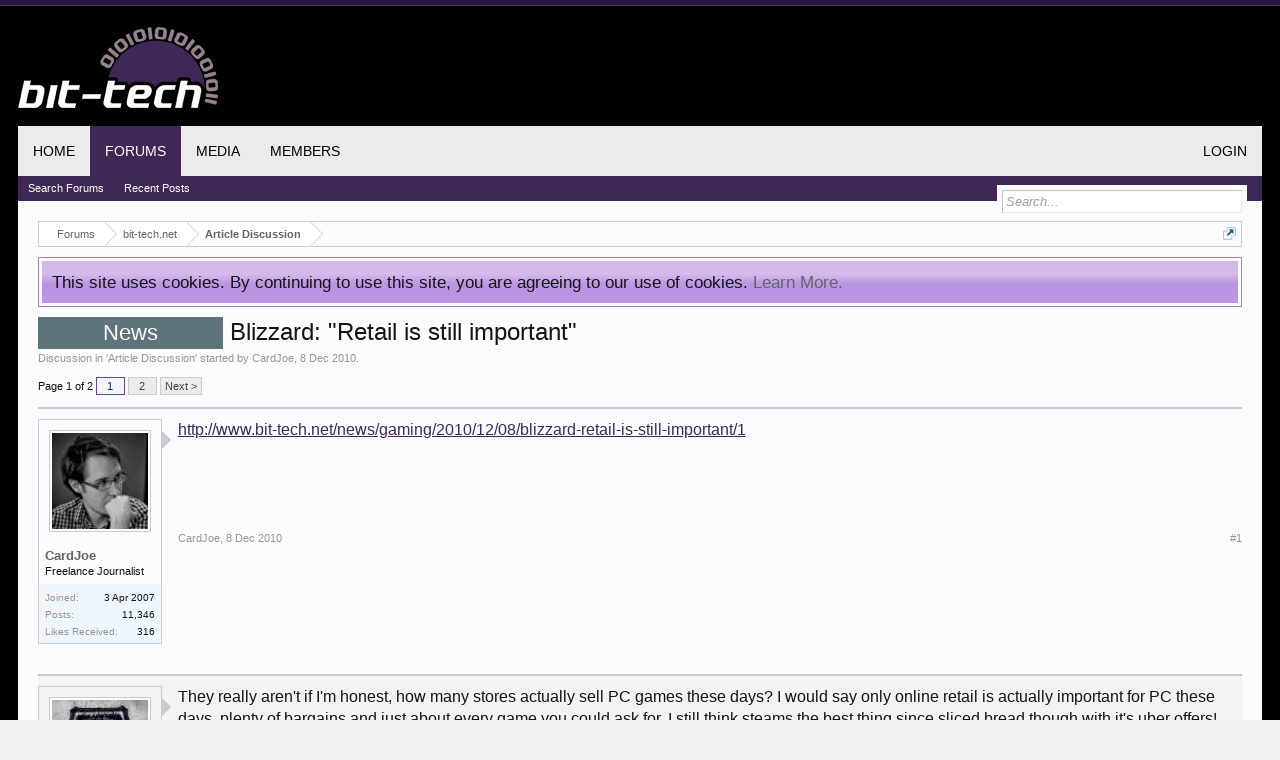

--- FILE ---
content_type: text/html; charset=UTF-8
request_url: https://forums.bit-tech.net/index.php?threads/blizzard-retail-is-still-important.199290/
body_size: 20629
content:
<!DOCTYPE html>
<html id="XenForo" lang="en-US" dir="LTR" class="Public NoJs GalleryLazyLoader LoggedOut NoSidebar  Responsive" xmlns:fb="http://www.facebook.com/2008/fbml">
<head>

	<meta charset="utf-8" />
	
	<meta http-equiv="Content-Security-Policy" content="upgrade-insecure-requests">
	<meta name="google-site-verification" content="pJDxlXLu6qkw0N9XOkomADfapzn2GZYpsclOOyyMwxw" />
	<meta name="theme-color" content="#3f2856">
	
	<meta http-equiv="X-UA-Compatible" content="IE=Edge,chrome=1" />
	
		<meta name="viewport" content="width=device-width, initial-scale=1" />
	
	
		<base href="https://forums.bit-tech.net/" />
		<script>
			var _b = document.getElementsByTagName('base')[0], _bH = "https://forums.bit-tech.net/";
			if (_b && _b.href != _bH) _b.href = _bH;
		</script>
	

	<title>News - Blizzard: &quot;Retail is still important&quot; | bit-tech.net Forums</title>
	
	<noscript><style>.JsOnly, .jsOnly { display: none !important; }</style></noscript>
	<link rel="stylesheet" href="css.php?css=xenforo,form,public&amp;style=1&amp;dir=LTR&amp;d=1755466410" />
	<link rel="stylesheet" href="css.php?css=bb_code,login_bar,message,message_user_info,notices,panel_scroller,share_page,thread_view,xengallery_tab_links&amp;style=1&amp;dir=LTR&amp;d=1755466410" />
	
	
	<link href="//maxcdn.bootstrapcdn.com/font-awesome/4.7.0/css/font-awesome.min.css" rel="stylesheet">



	
		<script src="https://ajax.googleapis.com/ajax/libs/jquery/1.11.0/jquery.min.js"></script>	
	
		<script>if (!window.jQuery) { document.write('<scr'+'ipt type="text/javascript" src="js/jquery/jquery-1.11.0.min.js"><\/scr'+'ipt>'); }</script>
		
	<script src="js/xenforo/xenforo.js?_v=55f24ace"></script>

	
	<link rel="apple-touch-icon" href="https://forums.bit-tech.net/styles/default/xenforo/logo.og.png" />
	<link rel="shortcut icon" href="https://www.bit-tech.net/static/public/image/favicon.ico">
	<link rel="alternate" type="application/rss+xml" title="RSS feed for bit-tech.net Forums" href="index.php?forums/-/index.rss" />
	
	<link rel="next" href="index.php?threads/blizzard-retail-is-still-important.199290/page-2" />
	<link rel="canonical" href="https://forums.bit-tech.net/index.php?threads/blizzard-retail-is-still-important.199290/" />
	<meta name="description" content="http://www.bit-tech.net/news/gaming/2010/12/08/blizzard-retail-is-still-important/1" />	<meta property="og:site_name" content="bit-tech.net Forums" />
	<meta property="og:image" content="https://forums.bit-tech.net/data/avatars/m/31/31225.jpg?1498056519" />
	<meta property="og:image" content="https://www.bit-tech.net/media/image/2017/7/275f529a-469f-43a8-9bfb-67ea7e6a4de9.png" />
	<meta property="og:type" content="article" />
	<meta property="og:url" content="https://forums.bit-tech.net/index.php?threads/blizzard-retail-is-still-important.199290/" />
	<meta property="og:title" content="News - Blizzard: &quot;Retail is still important&quot;" />
	<meta name="twitter:card" content="summary" />
	<meta name="twitter:site" content="@bittech" />
	<meta name="twitter:title" content="News - Blizzard: &quot;Retail is still important&quot;" />
	<meta name="twitter:description" content="http://www.bit-tech.net/news/gaming/2010/12/08/blizzard-retail-is-still-important/1" />
	<meta name="twitter:image" content="https://www.bit-tech.net/media/image/2017/7/275f529a-469f-43a8-9bfb-67ea7e6a4de9.png" />
	<meta property="og:description" content="http://www.bit-tech.net/news/gaming/2010/12/08/blizzard-retail-is-still-important/1" />
	
	
	

</head>

<body class="node20 node86 SelectQuotable">



	

<div id="loginBar">
	<div class="pageWidth">
		<div class="pageContent">	
			<h3 id="loginBarHandle">
				<label for="LoginControl"><a href="index.php?login/" class="concealed noOutline">Log in or Sign up</a></label>
			</h3>
			
			<span class="helper"></span>

			
		</div>
	</div>
</div>


<div id="headerMover">
	<div id="headerProxy"></div>

<div id="content" class="thread_view">
	<div class="pageWidth">
		<div class="pageContent">
			<div id="mobileAdContainer"></div>
			<!-- main content area -->
			
			
			
			
						
						
						
						
						<div class="breadBoxTop ">
							
							

<nav>
	
		
			
				
			
		
			
				
			
		
	

	<fieldset class="breadcrumb">
		<a href="index.php?misc/quick-navigation-menu&amp;selected=node-20" class="OverlayTrigger jumpMenuTrigger" data-cacheOverlay="true" title="Open quick navigation"><!--Jump to...--></a>
			
		<div class="boardTitle"><strong>bit-tech.net Forums</strong></div>
		
		<span class="crumbs">
			
			
</a>
					<span class="arrow"><span></span></span>
				</span>
			
			
			

				<span class="crust selectedTabCrumb" itemscope="itemscope" itemtype="http://data-vocabulary.org/Breadcrumb">
					<a href="https://forums.bit-tech.net/index.php" class="crumb" rel="up" itemprop="url"><span itemprop="title">Forums</span></a>
					<span class="arrow"><span>&gt;</span></span>
				</span>
			

			
			
				
					<span class="crust" itemscope="itemscope" itemtype="http://data-vocabulary.org/Breadcrumb">
						<a href="https://forums.bit-tech.net/index.php#bit-tech-net.86" class="crumb" rel="up" itemprop="url"><span itemprop="title">bit-tech.net</span></a>
						<span class="arrow"><span>&gt;</span></span>
					</span>
				
					<span class="crust" itemscope="itemscope" itemtype="http://data-vocabulary.org/Breadcrumb">
						<a href="https://forums.bit-tech.net/index.php?forums/article-discussion.20/" class="crumb" rel="up" itemprop="url"><span itemprop="title">Article Discussion</span></a>
						<span class="arrow"><span>&gt;</span></span>
					</span>
				
			
		</span>
	</fieldset>
</nav>
						</div>
						
						
						
					
						<!--[if lt IE 8]>
							<p class="importantMessage">You are using an out of date browser. It  may not display this or other websites correctly.<br />You should upgrade or use an <a href="https://www.google.com/chrome/browser/" target="_blank">alternative browser</a>.</p>
						<![endif]-->

						
						





<div class="PanelScroller Notices" data-vertical="0" data-speed="400" data-interval="4000">
	<div class="scrollContainer">
		<div class="PanelContainer">
			<ol class="Panels">
				
					<li class="panel Notice DismissParent notice_notice_cookies " data-notice="notice_cookies">
	
	<div class="baseHtml noticeContent">This site uses cookies. By continuing to use this site, you are agreeing to our use of cookies. <a href="index.php?help/cookies">Learn More.</a></div>
	
	
</li>
				
			</ol>
		</div>
	</div>
	
	
</div>



						
						
						
						
												
							<!-- h1 title, description -->
							<div class="titleBar">
								
								<h1><span class="prefix prefixNews">News</span> Blizzard: &quot;Retail is still important&quot;</h1>
								
								<p id="pageDescription" class="muted ">
	Discussion in '<a href="index.php?forums/article-discussion.20/">Article Discussion</a>' started by <a href="index.php?members/cardjoe.31225/" class="username" dir="auto">CardJoe</a>, <a href="index.php?threads/blizzard-retail-is-still-important.199290/"><span class="DateTime" title="8 Dec 2010 at 17:09">8 Dec 2010</span></a>.
</p>
							</div>
						
						
						
						
						
						<!-- main template -->
						































	




<div class="pageNavLinkGroup">
	<div class="linkGroup SelectionCountContainer">
		
		
	</div>

	


<div class="PageNav"
	data-page="1"
	data-range="2"
	data-start="2"
	data-end="2"
	data-last="2"
	data-sentinel="{{sentinel}}"
	data-baseurl="index.php?threads/blizzard-retail-is-still-important.199290/page-{{sentinel}}">
	
	<span class="pageNavHeader">Page 1 of 2</span>
	
	<nav>
		
		
		<a href="index.php?threads/blizzard-retail-is-still-important.199290/" class="currentPage " rel="start">1</a>
		
		
		
		
		
		
		
		<a href="index.php?threads/blizzard-retail-is-still-important.199290/page-2" class="">2</a>
		
		
			<a href="index.php?threads/blizzard-retail-is-still-important.199290/page-2" class="text">Next &gt;</a>
			
		
	</nav>	
	
	
</div>

</div>





<form action="index.php?inline-mod/post/switch" method="post"
	class="InlineModForm section"
	data-cookieName="posts"
	data-controls="#InlineModControls"
	data-imodOptions="#ModerationSelect option">

	<ol class="messageList" id="messageList">
		
			
				


<li id="post-2506426" class="message   " data-author="CardJoe">

	

<div class="messageUserInfo" itemscope="itemscope" itemtype="http://data-vocabulary.org/Person">	
<div class="messageUserBlock ">
	
		<div class="avatarHolder">
			<span class="helper"></span>
			<a href="index.php?members/cardjoe.31225/" class="avatar Av31225m" data-avatarhtml="true"><img src="data/avatars/m/31/31225.jpg?1498056519" width="96" height="96" alt="CardJoe" /></a>
			
			<!-- slot: message_user_info_avatar -->
		</div>
	


	
		<h3 class="userText">
			<a href="index.php?members/cardjoe.31225/" class="username" dir="auto" itemprop="name">CardJoe</a>
			<em class="userTitle" itemprop="title">Freelance Journalist</em>
			
			<!-- slot: message_user_info_text -->
		</h3>
	
		
	
		<div class="extraUserInfo">
			
			
				
					<dl class="pairsJustified">
						<dt>Joined:</dt>
						<dd>3 Apr 2007</dd>
					</dl>
				
				
				
					<dl class="pairsJustified">
						<dt>Posts:</dt>
						<dd><a href="index.php?search/member&amp;user_id=31225" class="concealed" rel="nofollow">11,346</a></dd>
					</dl>
				
				
				



				
					<dl class="pairsJustified">
						<dt>Likes Received:</dt>
						<dd>316</dd>
					</dl>
				
				
				
			
				
				
				
				
				
			
				
							
						
			
			
		</div>
	
		


	<span class="arrow"><span></span></span>
</div>
</div>

	<div class="messageInfo primaryContent">
		
		
		
		
		
		<div class="messageContent">		
			<article>
				<blockquote class="messageText SelectQuoteContainer ugc baseHtml">
					
					<a href="http://www.bit-tech.net/news/gaming/2010/12/08/blizzard-retail-is-still-important/1" target="_blank" class="externalLink" rel="nofollow">http://www.bit-tech.net/news/gaming/2010/12/08/blizzard-retail-is-still-important/1</a>
					<div class="messageTextEndMarker">&nbsp;</div>
				</blockquote>
			</article>
			
			
		</div>
		
		
		
		
		
		
		
				
		<div class="messageMeta ToggleTriggerAnchor">
			
			<div class="privateControls">
				
				<span class="item muted">
					<span class="authorEnd"><a href="index.php?members/cardjoe.31225/" class="username author" dir="auto">CardJoe</a>,</span>
					<a href="index.php?threads/blizzard-retail-is-still-important.199290/" title="Permalink" class="datePermalink"><span class="DateTime" title="8 Dec 2010 at 17:09">8 Dec 2010</span></a>
				</span>
				
				
				
				
				
				
				
				
				
				
				
			</div>
			
			<div class="publicControls">
				<a href="index.php?threads/blizzard-retail-is-still-important.199290/" title="Permalink" class="item muted postNumber hashPermalink OverlayTrigger" data-href="index.php?posts/2506426/permalink">#1</a>
				
				
				
				
			</div>
		</div>
	
		
		<div id="likes-post-2506426"></div>
	</div>

	
	
	
	
</li>
			
		
			
				


<li id="post-2506466" class="message   " data-author="Aracos">

	

<div class="messageUserInfo" itemscope="itemscope" itemtype="http://data-vocabulary.org/Person">	
<div class="messageUserBlock ">
	
		<div class="avatarHolder">
			<span class="helper"></span>
			<a href="index.php?members/aracos.42592/" class="avatar Av42592m" data-avatarhtml="true"><img src="data/avatars/m/42/42592.jpg?1498056579" width="96" height="96" alt="Aracos" /></a>
			
			<!-- slot: message_user_info_avatar -->
		</div>
	


	
		<h3 class="userText">
			<a href="index.php?members/aracos.42592/" class="username" dir="auto" itemprop="name">Aracos</a>
			<em class="userTitle" itemprop="title">What's a Dremel?</em>
			
			<!-- slot: message_user_info_text -->
		</h3>
	
		
	
		<div class="extraUserInfo">
			
			
				
					<dl class="pairsJustified">
						<dt>Joined:</dt>
						<dd>11 Feb 2009</dd>
					</dl>
				
				
				
					<dl class="pairsJustified">
						<dt>Posts:</dt>
						<dd><a href="index.php?search/member&amp;user_id=42592" class="concealed" rel="nofollow">1,338</a></dd>
					</dl>
				
				
				



				
					<dl class="pairsJustified">
						<dt>Likes Received:</dt>
						<dd>47</dd>
					</dl>
				
				
				
			
				
				
				
				
				
			
				
							
						
			
			
		</div>
	
		


	<span class="arrow"><span></span></span>
</div>
</div>

	<div class="messageInfo primaryContent">
		
		
		
		
		
		<div class="messageContent">		
			<article>
				<blockquote class="messageText SelectQuoteContainer ugc baseHtml">
					
					They really aren&#039;t if I&#039;m honest, how many stores actually sell PC games these days? I would say only online retail is actually important for PC these days, plenty of bargains and just about every game you could ask for. I still think steams the best thing since sliced bread though with it&#039;s uber offers!
					<div class="messageTextEndMarker">&nbsp;</div>
				</blockquote>
			</article>
			
			
		</div>
		
		
		
		
		
		
		
				
		<div class="messageMeta ToggleTriggerAnchor">
			
			<div class="privateControls">
				
				<span class="item muted">
					<span class="authorEnd"><a href="index.php?members/aracos.42592/" class="username author" dir="auto">Aracos</a>,</span>
					<a href="index.php?threads/blizzard-retail-is-still-important.199290/#post-2506466" title="Permalink" class="datePermalink"><span class="DateTime" title="8 Dec 2010 at 17:40">8 Dec 2010</span></a>
				</span>
				
				
				
				
				
				
				
				
				
				
				
			</div>
			
			<div class="publicControls">
				<a href="index.php?threads/blizzard-retail-is-still-important.199290/#post-2506466" title="Permalink" class="item muted postNumber hashPermalink OverlayTrigger" data-href="index.php?posts/2506466/permalink">#2</a>
				
				
				
				
			</div>
		</div>
	
		
		<div id="likes-post-2506466"></div>
	</div>

	
	
	
	
</li>
			
		
			
				


<li id="post-2506483" class="message   " data-author="GoodBytes">

	

<div class="messageUserInfo" itemscope="itemscope" itemtype="http://data-vocabulary.org/Person">	
<div class="messageUserBlock ">
	
		<div class="avatarHolder">
			<span class="helper"></span>
			<a href="index.php?members/goodbytes.30037/" class="avatar Av30037m" data-avatarhtml="true"><img src="data/avatars/m/30/30037.jpg?1498056519" width="96" height="96" alt="GoodBytes" /></a>
			
			<!-- slot: message_user_info_avatar -->
		</div>
	


	
		<h3 class="userText">
			<a href="index.php?members/goodbytes.30037/" class="username" dir="auto" itemprop="name">GoodBytes</a>
			<em class="userTitle" itemprop="title">How many wifi's does it have?</em>
			
			<!-- slot: message_user_info_text -->
		</h3>
	
		
	
		<div class="extraUserInfo">
			
			
				
					<dl class="pairsJustified">
						<dt>Joined:</dt>
						<dd>20 Jan 2007</dd>
					</dl>
				
				
				
					<dl class="pairsJustified">
						<dt>Posts:</dt>
						<dd><a href="index.php?search/member&amp;user_id=30037" class="concealed" rel="nofollow">12,300</a></dd>
					</dl>
				
				
				



				
					<dl class="pairsJustified">
						<dt>Likes Received:</dt>
						<dd>710</dd>
					</dl>
				
				
				
			
				
				
				
				
				
			
				
							
						
			
			
		</div>
	
		


	<span class="arrow"><span></span></span>
</div>
</div>

	<div class="messageInfo primaryContent">
		
		
		
		
		
		<div class="messageContent">		
			<article>
				<blockquote class="messageText SelectQuoteContainer ugc baseHtml">
					
					I think buying the box physically is nice. You can buy it as a gift. Seriously, I would really prefer someone to give me a an actual gift, boxed and wrapped, then just go &quot;oh yea... I just ordered XYZ game on Steam for you, because I just remember it was your birthday, despite you taking a big effort in going to a store, finding my perfect gift, wrapping it for me&quot;.<br />
<br />
As to answer stom20200, where I live in Montreal, we are packed with stores that sells games. We have Game Buzz, Best Buy, Future-shop, EB-Games (Game Stop Canada), and of course Walmart and Costco. And even then, these are just big retail stores, that come to mind. You have all bunch of small stores here and there. Heck even Jean-Coutu and Pharmatrix (both are pharmacies), sell video games and consoles. It ridiculous. And I don&#039;t see this market dying here any time soon. In fact these game store exclusive, are actually opening  new places. I can only accept this if the person that send me the gift is a family member and outside of the country or province.<br />
<br />
Does stream provide you with a nice printed manual, a disk so that you don&#039;t have to download several GB of data which might take you a day or two (~11GB for Modern Warfare 2), and sometimes goodies, like The Witcher 2? No, of course not. And it&#039;s not like Steam games are THAT cheaper.. just a few dollars, and this is if they are special or is old, except in some rare cases, like Christmas.
					<div class="messageTextEndMarker">&nbsp;</div>
				</blockquote>
			</article>
			
			
		</div>
		
		
		
		
		
		
		
				
		<div class="messageMeta ToggleTriggerAnchor">
			
			<div class="privateControls">
				
				<span class="item muted">
					<span class="authorEnd"><a href="index.php?members/goodbytes.30037/" class="username author" dir="auto">GoodBytes</a>,</span>
					<a href="index.php?threads/blizzard-retail-is-still-important.199290/#post-2506483" title="Permalink" class="datePermalink"><span class="DateTime" title="8 Dec 2010 at 17:55">8 Dec 2010</span></a>
				</span>
				
				
				
				
				
				
				
				
				
				
				
			</div>
			
			<div class="publicControls">
				<a href="index.php?threads/blizzard-retail-is-still-important.199290/#post-2506483" title="Permalink" class="item muted postNumber hashPermalink OverlayTrigger" data-href="index.php?posts/2506483/permalink">#3</a>
				
				
				
				
			</div>
		</div>
	
		
		<div id="likes-post-2506483"></div>
	</div>

	
	
	
	
</li>
			
		
			
				


<li id="post-2506500" class="message   " data-author="leveller">

	

<div class="messageUserInfo" itemscope="itemscope" itemtype="http://data-vocabulary.org/Person">	
<div class="messageUserBlock ">
	
		<div class="avatarHolder">
			<span class="helper"></span>
			<a href="index.php?members/leveller.50988/" class="avatar Av50988m" data-avatarhtml="true"><img src="data/avatars/m/50/50988.jpg?1498056627" width="96" height="96" alt="leveller" /></a>
			
			<!-- slot: message_user_info_avatar -->
		</div>
	


	
		<h3 class="userText">
			<a href="index.php?members/leveller.50988/" class="username" dir="auto" itemprop="name">leveller</a>
			<em class="userTitle" itemprop="title">Yeti Sports 2 - 2011 Champion!</em>
			
			<!-- slot: message_user_info_text -->
		</h3>
	
		
	
		<div class="extraUserInfo">
			
			
				
					<dl class="pairsJustified">
						<dt>Joined:</dt>
						<dd>1 Dec 2009</dd>
					</dl>
				
				
				
					<dl class="pairsJustified">
						<dt>Posts:</dt>
						<dd><a href="index.php?search/member&amp;user_id=50988" class="concealed" rel="nofollow">1,107</a></dd>
					</dl>
				
				
				



				
					<dl class="pairsJustified">
						<dt>Likes Received:</dt>
						<dd>24</dd>
					</dl>
				
				
				
			
				
				
				
				
				
			
				
							
						
			
			
		</div>
	
		


	<span class="arrow"><span></span></span>
</div>
</div>

	<div class="messageInfo primaryContent">
		
		
		
		
		
		<div class="messageContent">		
			<article>
				<blockquote class="messageText SelectQuoteContainer ugc baseHtml">
					
					Goodbytes, you are an old romantic at heart  <img src="styles/default/xenforo/clear.png" class="mceSmilieSprite mceSmilie2" alt=";)" title="Wink    ;)" />  digital is the new black as they say.
					<div class="messageTextEndMarker">&nbsp;</div>
				</blockquote>
			</article>
			
			
		</div>
		
		
		
		
		
		
		
				
		<div class="messageMeta ToggleTriggerAnchor">
			
			<div class="privateControls">
				
				<span class="item muted">
					<span class="authorEnd"><a href="index.php?members/leveller.50988/" class="username author" dir="auto">leveller</a>,</span>
					<a href="index.php?threads/blizzard-retail-is-still-important.199290/#post-2506500" title="Permalink" class="datePermalink"><span class="DateTime" title="8 Dec 2010 at 18:17">8 Dec 2010</span></a>
				</span>
				
				
				
				
				
				
				
				
				
				
				
			</div>
			
			<div class="publicControls">
				<a href="index.php?threads/blizzard-retail-is-still-important.199290/#post-2506500" title="Permalink" class="item muted postNumber hashPermalink OverlayTrigger" data-href="index.php?posts/2506500/permalink">#4</a>
				
				
				
				
			</div>
		</div>
	
		
		<div id="likes-post-2506500"></div>
	</div>

	
	
	
	
</li>
			
		
			
				


<li id="post-2506529" class="message   " data-author="GoodBytes">

	

<div class="messageUserInfo" itemscope="itemscope" itemtype="http://data-vocabulary.org/Person">	
<div class="messageUserBlock ">
	
		<div class="avatarHolder">
			<span class="helper"></span>
			<a href="index.php?members/goodbytes.30037/" class="avatar Av30037m" data-avatarhtml="true"><img src="data/avatars/m/30/30037.jpg?1498056519" width="96" height="96" alt="GoodBytes" /></a>
			
			<!-- slot: message_user_info_avatar -->
		</div>
	


	
		<h3 class="userText">
			<a href="index.php?members/goodbytes.30037/" class="username" dir="auto" itemprop="name">GoodBytes</a>
			<em class="userTitle" itemprop="title">How many wifi's does it have?</em>
			
			<!-- slot: message_user_info_text -->
		</h3>
	
		
	
		<div class="extraUserInfo">
			
			
				
					<dl class="pairsJustified">
						<dt>Joined:</dt>
						<dd>20 Jan 2007</dd>
					</dl>
				
				
				
					<dl class="pairsJustified">
						<dt>Posts:</dt>
						<dd><a href="index.php?search/member&amp;user_id=30037" class="concealed" rel="nofollow">12,300</a></dd>
					</dl>
				
				
				



				
					<dl class="pairsJustified">
						<dt>Likes Received:</dt>
						<dd>710</dd>
					</dl>
				
				
				
			
				
				
				
				
				
			
				
							
						
			
			
		</div>
	
		


	<span class="arrow"><span></span></span>
</div>
</div>

	<div class="messageInfo primaryContent">
		
		
		
		
		
		<div class="messageContent">		
			<article>
				<blockquote class="messageText SelectQuoteContainer ugc baseHtml">
					
					hehe.<br />
<br />
Here is what you can&#039;t do with Steam downloaded games over retail:<br />
<br />
<b>Step 1:</b><br />
Get the ingredient: Game + chocolates + the cheapest box of cracker I could find where the game can fit inside (dollar store.. Hmmmmm... Yummy)<br />
<img src="http://www.helpweaver.com/stp1.jpg" class="bbCodeImage LbImage" alt="[&#x200B;IMG]" data-url="http://www.helpweaver.com/stp1.jpg" /><br />
<br />
<b>Step 2:</b><br />
Open the box of cracker at the bottom using a knife. Empty the content (What I actually did, is cut each bag and leave 2 cracker in each.. so that when my brother opens the box .. he sees dollar shop crackers. <img src="styles/default/xenforo/clear.png" class="mceSmilieSprite mceSmilie8" alt=":D" title="Big Grin    :D" /><br />
<img src="http://www.helpweaver.com/stp2.jpg" class="bbCodeImage LbImage" alt="[&#x200B;IMG]" data-url="http://www.helpweaver.com/stp2.jpg" /><br />
<br />
<b>Step 3: </b><br />
Then insert everything, and close the bottom with double sided tape.<br />
<img src="http://www.helpweaver.com/stp3.jpg" class="bbCodeImage LbImage" alt="[&#x200B;IMG]" data-url="http://www.helpweaver.com/stp3.jpg" /><br />
<br />
Now, gift wrap, and put it in a gift bag with the full set... and well.. you can image the rest <img src="styles/default/xenforo/clear.png" class="mceSmilieSprite mceSmilie8" alt=":D" title="Big Grin    :D" /><br />
We are all trained to open the box from the top... so he or she will really feel that this box of cracker was never opened, during the process of opening the box, as we opened the bottom. <img src="styles/default/xenforo/clear.png" class="mceSmilieSprite mceSmilie1" alt=":)" title="Smile    :)" /><br />
<br />
<br />
So, in conclusion, we can clearly see that downloaded games are no fun as gifts.
					<div class="messageTextEndMarker">&nbsp;</div>
				</blockquote>
			</article>
			
			
		</div>
		
		
		
			<div class="editDate">
			
				Last edited: <span class="DateTime" title="8 Dec 2010 at 18:55">8 Dec 2010</span>
			
			</div>
		
		
		
		
		
				
		<div class="messageMeta ToggleTriggerAnchor">
			
			<div class="privateControls">
				
				<span class="item muted">
					<span class="authorEnd"><a href="index.php?members/goodbytes.30037/" class="username author" dir="auto">GoodBytes</a>,</span>
					<a href="index.php?threads/blizzard-retail-is-still-important.199290/#post-2506529" title="Permalink" class="datePermalink"><span class="DateTime" title="8 Dec 2010 at 18:48">8 Dec 2010</span></a>
				</span>
				
				
				
				
				
				
				
				
				
				
				
			</div>
			
			<div class="publicControls">
				<a href="index.php?threads/blizzard-retail-is-still-important.199290/#post-2506529" title="Permalink" class="item muted postNumber hashPermalink OverlayTrigger" data-href="index.php?posts/2506529/permalink">#5</a>
				
				
				
				
			</div>
		</div>
	
		
		<div id="likes-post-2506529"></div>
	</div>

	
	
	
	
</li>
			
		
			
				


<li id="post-2506536" class="message   " data-author="DragunovHUN">

	

<div class="messageUserInfo" itemscope="itemscope" itemtype="http://data-vocabulary.org/Person">	
<div class="messageUserBlock ">
	
		<div class="avatarHolder">
			<span class="helper"></span>
			<a href="index.php?members/dragunovhun.40882/" class="avatar Av40882m" data-avatarhtml="true"><img src="data/avatars/m/40/40882.jpg?1498056570" width="96" height="96" alt="DragunovHUN" /></a>
			
			<!-- slot: message_user_info_avatar -->
		</div>
	


	
		<h3 class="userText">
			<a href="index.php?members/dragunovhun.40882/" class="username" dir="auto" itemprop="name">DragunovHUN</a>
			<em class="userTitle" itemprop="title">Modder</em>
			
			<!-- slot: message_user_info_text -->
		</h3>
	
		
	
		<div class="extraUserInfo">
			
			
				
					<dl class="pairsJustified">
						<dt>Joined:</dt>
						<dd>30 Oct 2008</dd>
					</dl>
				
				
				
					<dl class="pairsJustified">
						<dt>Posts:</dt>
						<dd><a href="index.php?search/member&amp;user_id=40882" class="concealed" rel="nofollow">5,149</a></dd>
					</dl>
				
				
				



				
					<dl class="pairsJustified">
						<dt>Likes Received:</dt>
						<dd>181</dd>
					</dl>
				
				
				
			
				
				
				
				
				
			
				
							
						
			
			
		</div>
	
		


	<span class="arrow"><span></span></span>
</div>
</div>

	<div class="messageInfo primaryContent">
		
		
		
		
		
		<div class="messageContent">		
			<article>
				<blockquote class="messageText SelectQuoteContainer ugc baseHtml">
					
					Well, you can type in &quot;I&#039;m a box of crackers&quot; as a message when you gift a game on Steam.<br />
<br />
And they typically come with pdf manuals, which are just as good as printed ones(if not better) since the printed ones are really cheaply made these days.
					<div class="messageTextEndMarker">&nbsp;</div>
				</blockquote>
			</article>
			
			
		</div>
		
		
		
		
		
		
		
				
		<div class="messageMeta ToggleTriggerAnchor">
			
			<div class="privateControls">
				
				<span class="item muted">
					<span class="authorEnd"><a href="index.php?members/dragunovhun.40882/" class="username author" dir="auto">DragunovHUN</a>,</span>
					<a href="index.php?threads/blizzard-retail-is-still-important.199290/#post-2506536" title="Permalink" class="datePermalink"><span class="DateTime" title="8 Dec 2010 at 18:55">8 Dec 2010</span></a>
				</span>
				
				
				
				
				
				
				
				
				
				
				
			</div>
			
			<div class="publicControls">
				<a href="index.php?threads/blizzard-retail-is-still-important.199290/#post-2506536" title="Permalink" class="item muted postNumber hashPermalink OverlayTrigger" data-href="index.php?posts/2506536/permalink">#6</a>
				
				
				
				
			</div>
		</div>
	
		
		<div id="likes-post-2506536"></div>
	</div>

	
	
	
	
</li>
			
		
			
				


<li id="post-2506728" class="message   " data-author="Showerhead">

	

<div class="messageUserInfo" itemscope="itemscope" itemtype="http://data-vocabulary.org/Person">	
<div class="messageUserBlock ">
	
		<div class="avatarHolder">
			<span class="helper"></span>
			<a href="index.php?members/showerhead.52532/" class="avatar Av52532m" data-avatarhtml="true"><img src="data/avatars/m/52/52532.jpg?1498056630" width="96" height="96" alt="Showerhead" /></a>
			
			<!-- slot: message_user_info_avatar -->
		</div>
	


	
		<h3 class="userText">
			<a href="index.php?members/showerhead.52532/" class="username" dir="auto" itemprop="name">Showerhead</a>
			<em class="userTitle" itemprop="title">What's a Dremel?</em>
			
			<!-- slot: message_user_info_text -->
		</h3>
	
		
	
		<div class="extraUserInfo">
			
			
				
					<dl class="pairsJustified">
						<dt>Joined:</dt>
						<dd>11 Jan 2010</dd>
					</dl>
				
				
				
					<dl class="pairsJustified">
						<dt>Posts:</dt>
						<dd><a href="index.php?search/member&amp;user_id=52532" class="concealed" rel="nofollow">1,110</a></dd>
					</dl>
				
				
				



				
					<dl class="pairsJustified">
						<dt>Likes Received:</dt>
						<dd>33</dd>
					</dl>
				
				
				
			
				
				
				
				
				
			
				
							
						
			
			
		</div>
	
		


	<span class="arrow"><span></span></span>
</div>
</div>

	<div class="messageInfo primaryContent">
		
		
		
		
		
		<div class="messageContent">		
			<article>
				<blockquote class="messageText SelectQuoteContainer ugc baseHtml">
					
					<div class="bbCodeBlock bbCodeQuote" data-author="DragunovHUN">
	<aside>
		
			<div class="attribution type">DragunovHUN said:
				
					<a href="index.php?goto/post&amp;id=2506536#post-2506536" class="AttributionLink">&uarr;</a>
				
			</div>
		
		<blockquote class="quoteContainer"><div class="quote">And they typically come with pdf manuals, which are just as good as printed ones(if not better) since the printed ones are really cheaply made these days.</div><div class="quoteExpand">Click to expand...</div></blockquote>
	</aside>
</div>Except you can&#039;t have both open in the same time which is sometimes helpful. (ARMA 2 i&#039;m looking at you) Admittedly though i haven&#039;t bought a game at a bricks and mortar store for over two years though i suppose it&#039;s still an important market for the more mainstream games such as WOW starcraft and The Sims
					<div class="messageTextEndMarker">&nbsp;</div>
				</blockquote>
			</article>
			
			
		</div>
		
		
		
		
		
		
		
				
		<div class="messageMeta ToggleTriggerAnchor">
			
			<div class="privateControls">
				
				<span class="item muted">
					<span class="authorEnd"><a href="index.php?members/showerhead.52532/" class="username author" dir="auto">Showerhead</a>,</span>
					<a href="index.php?threads/blizzard-retail-is-still-important.199290/#post-2506728" title="Permalink" class="datePermalink"><span class="DateTime" title="8 Dec 2010 at 21:43">8 Dec 2010</span></a>
				</span>
				
				
				
				
				
				
				
				
				
				
				
			</div>
			
			<div class="publicControls">
				<a href="index.php?threads/blizzard-retail-is-still-important.199290/#post-2506728" title="Permalink" class="item muted postNumber hashPermalink OverlayTrigger" data-href="index.php?posts/2506728/permalink">#7</a>
				
				
				
				
			</div>
		</div>
	
		
		<div id="likes-post-2506728"></div>
	</div>

	
	
	
	
</li>
			
		
			
				


<li id="post-2506735" class="message   " data-author="jimmyjj">

	

<div class="messageUserInfo" itemscope="itemscope" itemtype="http://data-vocabulary.org/Person">	
<div class="messageUserBlock ">
	
		<div class="avatarHolder">
			<span class="helper"></span>
			<a href="index.php?members/jimmyjj.59986/" class="avatar Av59986m" data-avatarhtml="true"><img src="styles/default/xenforo/avatars/avatar_m.png" width="96" height="96" alt="jimmyjj" /></a>
			
			<!-- slot: message_user_info_avatar -->
		</div>
	


	
		<h3 class="userText">
			<a href="index.php?members/jimmyjj.59986/" class="username" dir="auto" itemprop="name">jimmyjj</a>
			<em class="userTitle" itemprop="title">Minimodder</em>
			
			<!-- slot: message_user_info_text -->
		</h3>
	
		
	
		<div class="extraUserInfo">
			
			
				
					<dl class="pairsJustified">
						<dt>Joined:</dt>
						<dd>20 Jul 2010</dd>
					</dl>
				
				
				
					<dl class="pairsJustified">
						<dt>Posts:</dt>
						<dd><a href="index.php?search/member&amp;user_id=59986" class="concealed" rel="nofollow">663</a></dd>
					</dl>
				
				
				



				
					<dl class="pairsJustified">
						<dt>Likes Received:</dt>
						<dd>15</dd>
					</dl>
				
				
				
			
				
				
				
				
				
			
				
							
						
			
			
		</div>
	
		


	<span class="arrow"><span></span></span>
</div>
</div>

	<div class="messageInfo primaryContent">
		
		
		
		
		
		<div class="messageContent">		
			<article>
				<blockquote class="messageText SelectQuoteContainer ugc baseHtml">
					
					I remember great big 300 page game manuals, perfect for the toilet!
					<div class="messageTextEndMarker">&nbsp;</div>
				</blockquote>
			</article>
			
			
		</div>
		
		
		
		
		
		
		
				
		<div class="messageMeta ToggleTriggerAnchor">
			
			<div class="privateControls">
				
				<span class="item muted">
					<span class="authorEnd"><a href="index.php?members/jimmyjj.59986/" class="username author" dir="auto">jimmyjj</a>,</span>
					<a href="index.php?threads/blizzard-retail-is-still-important.199290/#post-2506735" title="Permalink" class="datePermalink"><span class="DateTime" title="8 Dec 2010 at 21:51">8 Dec 2010</span></a>
				</span>
				
				
				
				
				
				
				
				
				
				
				
			</div>
			
			<div class="publicControls">
				<a href="index.php?threads/blizzard-retail-is-still-important.199290/#post-2506735" title="Permalink" class="item muted postNumber hashPermalink OverlayTrigger" data-href="index.php?posts/2506735/permalink">#8</a>
				
				
				
				
			</div>
		</div>
	
		
		<div id="likes-post-2506735"></div>
	</div>

	
	
	
	
</li>
			
		
			
				


<li id="post-2506740" class="message   " data-author="Sloth">

	

<div class="messageUserInfo" itemscope="itemscope" itemtype="http://data-vocabulary.org/Person">	
<div class="messageUserBlock ">
	
		<div class="avatarHolder">
			<span class="helper"></span>
			<a href="index.php?members/sloth.53640/" class="avatar Av53640m" data-avatarhtml="true"><img src="data/avatars/m/53/53640.jpg?1498056634" width="96" height="96" alt="Sloth" /></a>
			
			<!-- slot: message_user_info_avatar -->
		</div>
	


	
		<h3 class="userText">
			<a href="index.php?members/sloth.53640/" class="username" dir="auto" itemprop="name">Sloth</a>
			<em class="userTitle" itemprop="title">#yolo #swag</em>
			
			<!-- slot: message_user_info_text -->
		</h3>
	
		
	
		<div class="extraUserInfo">
			
			
				
					<dl class="pairsJustified">
						<dt>Joined:</dt>
						<dd>29 Nov 2006</dd>
					</dl>
				
				
				
					<dl class="pairsJustified">
						<dt>Posts:</dt>
						<dd><a href="index.php?search/member&amp;user_id=53640" class="concealed" rel="nofollow">5,634</a></dd>
					</dl>
				
				
				



				
					<dl class="pairsJustified">
						<dt>Likes Received:</dt>
						<dd>208</dd>
					</dl>
				
				
				
			
				
				
				
				
				
			
				
							
						
			
			
		</div>
	
		


	<span class="arrow"><span></span></span>
</div>
</div>

	<div class="messageInfo primaryContent">
		
		
		
		
		
		<div class="messageContent">		
			<article>
				<blockquote class="messageText SelectQuoteContainer ugc baseHtml">
					
					Blizzard games are quite huge in retails stores from my experience. They did a great job with their Battlechests. Every store I&#039;ve been in which stocks video games has had a Battlechest of Diablo, Starcraft, Warcraft 3 or WoW, or some combination of them. Yesterday at Best Buy there was a whole table of Cataclysm boxes sitting by the checkout line with expansion boxes, WoW battlechest boxes, WoW merchandise such as the Steel Series WoW mouse, and even non-WoW branded gaming gear such as regular Razer Nagas. <br />
<br />
There difference is that Blizzard really pushes retail copies. They exploit the goodies factor with well made manuals, strategy guides, and decorative boxes. They then make sure that every retailer stocks it.
					<div class="messageTextEndMarker">&nbsp;</div>
				</blockquote>
			</article>
			
			
		</div>
		
		
		
		
		
		
		
				
		<div class="messageMeta ToggleTriggerAnchor">
			
			<div class="privateControls">
				
				<span class="item muted">
					<span class="authorEnd"><a href="index.php?members/sloth.53640/" class="username author" dir="auto">Sloth</a>,</span>
					<a href="index.php?threads/blizzard-retail-is-still-important.199290/#post-2506740" title="Permalink" class="datePermalink"><span class="DateTime" title="8 Dec 2010 at 21:57">8 Dec 2010</span></a>
				</span>
				
				
				
				
				
				
				
				
				
				
				
			</div>
			
			<div class="publicControls">
				<a href="index.php?threads/blizzard-retail-is-still-important.199290/#post-2506740" title="Permalink" class="item muted postNumber hashPermalink OverlayTrigger" data-href="index.php?posts/2506740/permalink">#9</a>
				
				
				
				
			</div>
		</div>
	
		
		<div id="likes-post-2506740"></div>
	</div>

	
	
	
	
</li>
			
		
			
				


<li id="post-2506756" class="message   " data-author="salesman">

	

<div class="messageUserInfo" itemscope="itemscope" itemtype="http://data-vocabulary.org/Person">	
<div class="messageUserBlock ">
	
		<div class="avatarHolder">
			<span class="helper"></span>
			<a href="index.php?members/salesman.31586/" class="avatar Av31586m" data-avatarhtml="true"><img src="styles/default/xenforo/avatars/avatar_m.png" width="96" height="96" alt="salesman" /></a>
			
			<!-- slot: message_user_info_avatar -->
		</div>
	


	
		<h3 class="userText">
			<a href="index.php?members/salesman.31586/" class="username" dir="auto" itemprop="name">salesman</a>
			<em class="userTitle" itemprop="title">Minimodder</em>
			
			<!-- slot: message_user_info_text -->
		</h3>
	
		
	
		<div class="extraUserInfo">
			
			
				
					<dl class="pairsJustified">
						<dt>Joined:</dt>
						<dd>29 Apr 2007</dd>
					</dl>
				
				
				
					<dl class="pairsJustified">
						<dt>Posts:</dt>
						<dd><a href="index.php?search/member&amp;user_id=31586" class="concealed" rel="nofollow">234</a></dd>
					</dl>
				
				
				



				
					<dl class="pairsJustified">
						<dt>Likes Received:</dt>
						<dd>3</dd>
					</dl>
				
				
				
			
				
				
				
				
				
			
				
							
						
			
			
		</div>
	
		


	<span class="arrow"><span></span></span>
</div>
</div>

	<div class="messageInfo primaryContent">
		
		
		
		
		
		<div class="messageContent">		
			<article>
				<blockquote class="messageText SelectQuoteContainer ugc baseHtml">
					
					I just started seriously using steam for the last year, even though I have had an account since the release of half-life 2. I know for a fact that I have spent more money on games in the last year, because of using steam, then I did for all the years before that since steam has been around. I love steam. I love how I can find older games through digital downloads then I could at a retail store.
					<div class="messageTextEndMarker">&nbsp;</div>
				</blockquote>
			</article>
			
			
		</div>
		
		
		
		
		
		
		
				
		<div class="messageMeta ToggleTriggerAnchor">
			
			<div class="privateControls">
				
				<span class="item muted">
					<span class="authorEnd"><a href="index.php?members/salesman.31586/" class="username author" dir="auto">salesman</a>,</span>
					<a href="index.php?threads/blizzard-retail-is-still-important.199290/#post-2506756" title="Permalink" class="datePermalink"><span class="DateTime" title="8 Dec 2010 at 22:13">8 Dec 2010</span></a>
				</span>
				
				
				
				
				
				
				
				
				
				
				
			</div>
			
			<div class="publicControls">
				<a href="index.php?threads/blizzard-retail-is-still-important.199290/#post-2506756" title="Permalink" class="item muted postNumber hashPermalink OverlayTrigger" data-href="index.php?posts/2506756/permalink">#10</a>
				
				
				
				
			</div>
		</div>
	
		
		<div id="likes-post-2506756"></div>
	</div>

	
	
	
	
</li>
			
		
			
				


<li id="post-2506761" class="message   " data-author="SlowMotionSuicide">

	

<div class="messageUserInfo" itemscope="itemscope" itemtype="http://data-vocabulary.org/Person">	
<div class="messageUserBlock ">
	
		<div class="avatarHolder">
			<span class="helper"></span>
			<a href="index.php?members/slowmotionsuicide.44835/" class="avatar Av44835m" data-avatarhtml="true"><img src="data/avatars/m/44/44835.jpg?1498056598" width="96" height="96" alt="SlowMotionSuicide" /></a>
			
			<!-- slot: message_user_info_avatar -->
		</div>
	


	
		<h3 class="userText">
			<a href="index.php?members/slowmotionsuicide.44835/" class="username" dir="auto" itemprop="name">SlowMotionSuicide</a>
			<em class="userTitle" itemprop="title">Come Hell or High Water</em>
			
			<!-- slot: message_user_info_text -->
		</h3>
	
		
	
		<div class="extraUserInfo">
			
			
				
					<dl class="pairsJustified">
						<dt>Joined:</dt>
						<dd>16 May 2009</dd>
					</dl>
				
				
				
					<dl class="pairsJustified">
						<dt>Posts:</dt>
						<dd><a href="index.php?search/member&amp;user_id=44835" class="concealed" rel="nofollow">835</a></dd>
					</dl>
				
				
				



				
					<dl class="pairsJustified">
						<dt>Likes Received:</dt>
						<dd>20</dd>
					</dl>
				
				
				
			
				
				
				
				
				
			
				
							
						
			
			
		</div>
	
		


	<span class="arrow"><span></span></span>
</div>
</div>

	<div class="messageInfo primaryContent">
		
		
		
		
		
		<div class="messageContent">		
			<article>
				<blockquote class="messageText SelectQuoteContainer ugc baseHtml">
					
					Hope all of you old farts die quick so the rest of us can get our games digitally quicker, cheaper and easier. I don&#039;t know why Blizzard feel they are morally obliged to resuscitate physical sales, &#039;cause the sooner they die off the better.
					<div class="messageTextEndMarker">&nbsp;</div>
				</blockquote>
			</article>
			
			
		</div>
		
		
		
		
		
		
		
				
		<div class="messageMeta ToggleTriggerAnchor">
			
			<div class="privateControls">
				
				<span class="item muted">
					<span class="authorEnd"><a href="index.php?members/slowmotionsuicide.44835/" class="username author" dir="auto">SlowMotionSuicide</a>,</span>
					<a href="index.php?threads/blizzard-retail-is-still-important.199290/#post-2506761" title="Permalink" class="datePermalink"><span class="DateTime" title="8 Dec 2010 at 22:17">8 Dec 2010</span></a>
				</span>
				
				
				
				
				
				
				
				
				
				
				
			</div>
			
			<div class="publicControls">
				<a href="index.php?threads/blizzard-retail-is-still-important.199290/#post-2506761" title="Permalink" class="item muted postNumber hashPermalink OverlayTrigger" data-href="index.php?posts/2506761/permalink">#11</a>
				
				
				
				
			</div>
		</div>
	
		
		<div id="likes-post-2506761"></div>
	</div>

	
	
	
	
</li>
			
		
			
				


<li id="post-2506769" class="message   " data-author="GoodBytes">

	

<div class="messageUserInfo" itemscope="itemscope" itemtype="http://data-vocabulary.org/Person">	
<div class="messageUserBlock ">
	
		<div class="avatarHolder">
			<span class="helper"></span>
			<a href="index.php?members/goodbytes.30037/" class="avatar Av30037m" data-avatarhtml="true"><img src="data/avatars/m/30/30037.jpg?1498056519" width="96" height="96" alt="GoodBytes" /></a>
			
			<!-- slot: message_user_info_avatar -->
		</div>
	


	
		<h3 class="userText">
			<a href="index.php?members/goodbytes.30037/" class="username" dir="auto" itemprop="name">GoodBytes</a>
			<em class="userTitle" itemprop="title">How many wifi's does it have?</em>
			
			<!-- slot: message_user_info_text -->
		</h3>
	
		
	
		<div class="extraUserInfo">
			
			
				
					<dl class="pairsJustified">
						<dt>Joined:</dt>
						<dd>20 Jan 2007</dd>
					</dl>
				
				
				
					<dl class="pairsJustified">
						<dt>Posts:</dt>
						<dd><a href="index.php?search/member&amp;user_id=30037" class="concealed" rel="nofollow">12,300</a></dd>
					</dl>
				
				
				



				
					<dl class="pairsJustified">
						<dt>Likes Received:</dt>
						<dd>710</dd>
					</dl>
				
				
				
			
				
				
				
				
				
			
				
							
						
			
			
		</div>
	
		


	<span class="arrow"><span></span></span>
</div>
</div>

	<div class="messageInfo primaryContent">
		
		
		
		
		
		<div class="messageContent">		
			<article>
				<blockquote class="messageText SelectQuoteContainer ugc baseHtml">
					
					<div class="bbCodeBlock bbCodeQuote" data-author="SlowMotionSuicide">
	<aside>
		
			<div class="attribution type">SlowMotionSuicide said:
				
					<a href="index.php?goto/post&amp;id=2506761#post-2506761" class="AttributionLink">&uarr;</a>
				
			</div>
		
		<blockquote class="quoteContainer"><div class="quote">Hope all of you old farts die quick so the rest of us can get our games digitally quicker, cheaper and easier. I don&#039;t know why Blizzard feel they are morally obliged to resuscitate physical sales, &#039;cause the sooner they die off the better.</div><div class="quoteExpand">Click to expand...</div></blockquote>
	</aside>
</div>Old fart?! I am in my early 20&#039;s. <img src="styles/default/xenforo/clear.png" class="mceSmilieSprite mceSmilie1" alt=":)" title="Smile    :)" /><br />
And you are one then, for not supporting Phantom console.. this Steam-like game console back in 2004 (announce in 2002). But instead you decided to keep quiet, and still purchase your game physically instead of sending letters to publishers so that they make their game available for the console to allow it to be released with some form of content.<br />
A gaming console that was way ahead of it&#039;s time.<br />
<br />
The real answer is that both are needed. The only difference is that retail store will stock less. Some games are best bought digitally, others retail box, depending on the person monthly bandwidth limit, if it&#039;s a gift or not, his or her preference and what goodies it comes with.
					<div class="messageTextEndMarker">&nbsp;</div>
				</blockquote>
			</article>
			
			
		</div>
		
		
		
		
		
		
		
				
		<div class="messageMeta ToggleTriggerAnchor">
			
			<div class="privateControls">
				
				<span class="item muted">
					<span class="authorEnd"><a href="index.php?members/goodbytes.30037/" class="username author" dir="auto">GoodBytes</a>,</span>
					<a href="index.php?threads/blizzard-retail-is-still-important.199290/#post-2506769" title="Permalink" class="datePermalink"><span class="DateTime" title="8 Dec 2010 at 22:26">8 Dec 2010</span></a>
				</span>
				
				
				
				
				
				
				
				
				
				
				
			</div>
			
			<div class="publicControls">
				<a href="index.php?threads/blizzard-retail-is-still-important.199290/#post-2506769" title="Permalink" class="item muted postNumber hashPermalink OverlayTrigger" data-href="index.php?posts/2506769/permalink">#12</a>
				
				
				
				
			</div>
		</div>
	
		
		<div id="likes-post-2506769"></div>
	</div>

	
	
	
	
</li>
			
		
			
				


<li id="post-2506783" class="message   " data-author="Madness_3d">

	

<div class="messageUserInfo" itemscope="itemscope" itemtype="http://data-vocabulary.org/Person">	
<div class="messageUserBlock ">
	
		<div class="avatarHolder">
			<span class="helper"></span>
			<a href="index.php?members/madness_3d.44165/" class="avatar Av44165m" data-avatarhtml="true"><img src="data/avatars/m/44/44165.jpg?1498056592" width="96" height="96" alt="Madness_3d" /></a>
			
			<!-- slot: message_user_info_avatar -->
		</div>
	


	
		<h3 class="userText">
			<a href="index.php?members/madness_3d.44165/" class="username" dir="auto" itemprop="name">Madness_3d</a>
			<em class="userTitle" itemprop="title">Bit-Tech/Asus OC Winner</em>
			
			<!-- slot: message_user_info_text -->
		</h3>
	
		
	
		<div class="extraUserInfo">
			
			
				
					<dl class="pairsJustified">
						<dt>Joined:</dt>
						<dd>26 Apr 2009</dd>
					</dl>
				
				
				
					<dl class="pairsJustified">
						<dt>Posts:</dt>
						<dd><a href="index.php?search/member&amp;user_id=44165" class="concealed" rel="nofollow">1,040</a></dd>
					</dl>
				
				
				



				
					<dl class="pairsJustified">
						<dt>Likes Received:</dt>
						<dd>36</dd>
					</dl>
				
				
				
			
				
				
				
				
				
			
				
							
						
			
			
		</div>
	
		


	<span class="arrow"><span></span></span>
</div>
</div>

	<div class="messageInfo primaryContent">
		
		
		
		
		
		<div class="messageContent">		
			<article>
				<blockquote class="messageText SelectQuoteContainer ugc baseHtml">
					
					All my local stores (even CEX) have shrunk down to a one shelf wide ~1m PC section from 2+ and they&#039;re overpriced. No reason to buy from them, Amazon all the way
					<div class="messageTextEndMarker">&nbsp;</div>
				</blockquote>
			</article>
			
			
		</div>
		
		
		
		
		
		
		
				
		<div class="messageMeta ToggleTriggerAnchor">
			
			<div class="privateControls">
				
				<span class="item muted">
					<span class="authorEnd"><a href="index.php?members/madness_3d.44165/" class="username author" dir="auto">Madness_3d</a>,</span>
					<a href="index.php?threads/blizzard-retail-is-still-important.199290/#post-2506783" title="Permalink" class="datePermalink"><span class="DateTime" title="8 Dec 2010 at 22:45">8 Dec 2010</span></a>
				</span>
				
				
				
				
				
				
				
				
				
				
				
			</div>
			
			<div class="publicControls">
				<a href="index.php?threads/blizzard-retail-is-still-important.199290/#post-2506783" title="Permalink" class="item muted postNumber hashPermalink OverlayTrigger" data-href="index.php?posts/2506783/permalink">#13</a>
				
				
				
				
			</div>
		</div>
	
		
		<div id="likes-post-2506783"></div>
	</div>

	
	
	
	
</li>
			
		
			
				


<li id="post-2506796" class="message   " data-author="Fizzban">

	

<div class="messageUserInfo" itemscope="itemscope" itemtype="http://data-vocabulary.org/Person">	
<div class="messageUserBlock ">
	
		<div class="avatarHolder">
			<span class="helper"></span>
			<a href="index.php?members/fizzban.54584/" class="avatar Av54584m" data-avatarhtml="true"><img src="data/avatars/m/54/54584.jpg?1512741670" width="96" height="96" alt="Fizzban" /></a>
			
			<!-- slot: message_user_info_avatar -->
		</div>
	


	
		<h3 class="userText">
			<a href="index.php?members/fizzban.54584/" class="username" dir="auto" itemprop="name">Fizzban</a>
			<em class="userTitle" itemprop="title">Man of Many Typos</em>
			
			<!-- slot: message_user_info_text -->
		</h3>
	
		
	
		<div class="extraUserInfo">
			
			
				
					<dl class="pairsJustified">
						<dt>Joined:</dt>
						<dd>10 Mar 2010</dd>
					</dl>
				
				
				
					<dl class="pairsJustified">
						<dt>Posts:</dt>
						<dd><a href="index.php?search/member&amp;user_id=54584" class="concealed" rel="nofollow">3,691</a></dd>
					</dl>
				
				
				



				
					<dl class="pairsJustified">
						<dt>Likes Received:</dt>
						<dd>275</dd>
					</dl>
				
				
				
			
				
				
				
				
				
			
				
							
						
			
			
		</div>
	
		


	<span class="arrow"><span></span></span>
</div>
</div>

	<div class="messageInfo primaryContent">
		
		
		
		
		
		<div class="messageContent">		
			<article>
				<blockquote class="messageText SelectQuoteContainer ugc baseHtml">
					
					I rarely buy digital downloads as I like a real hard copy in my hand. I only get things like Chime online. Proper AAA games I will keep purchasing the old fashioned way until they stop selling them that way. Things like Steam are more hassle than they are worth (yes I have a steam account but I use it as little as possible).
					<div class="messageTextEndMarker">&nbsp;</div>
				</blockquote>
			</article>
			
			
		</div>
		
		
		
		
		
		
		
				
		<div class="messageMeta ToggleTriggerAnchor">
			
			<div class="privateControls">
				
				<span class="item muted">
					<span class="authorEnd"><a href="index.php?members/fizzban.54584/" class="username author" dir="auto">Fizzban</a>,</span>
					<a href="index.php?threads/blizzard-retail-is-still-important.199290/#post-2506796" title="Permalink" class="datePermalink"><span class="DateTime" title="8 Dec 2010 at 22:58">8 Dec 2010</span></a>
				</span>
				
				
				
				
				
				
				
				
				
				
				
			</div>
			
			<div class="publicControls">
				<a href="index.php?threads/blizzard-retail-is-still-important.199290/#post-2506796" title="Permalink" class="item muted postNumber hashPermalink OverlayTrigger" data-href="index.php?posts/2506796/permalink">#14</a>
				
				
				
				
			</div>
		</div>
	
		
		<div id="likes-post-2506796"></div>
	</div>

	
	
	
	
</li>
			
		
			
				


<li id="post-2506855" class="message   " data-author="general22">

	

<div class="messageUserInfo" itemscope="itemscope" itemtype="http://data-vocabulary.org/Person">	
<div class="messageUserBlock ">
	
		<div class="avatarHolder">
			<span class="helper"></span>
			<a href="index.php?members/general22.41774/" class="avatar Av41774m" data-avatarhtml="true"><img src="styles/default/xenforo/avatars/avatar_m.png" width="96" height="96" alt="general22" /></a>
			
			<!-- slot: message_user_info_avatar -->
		</div>
	


	
		<h3 class="userText">
			<a href="index.php?members/general22.41774/" class="username" dir="auto" itemprop="name">general22</a>
			<em class="userTitle" itemprop="title">What's a Dremel?</em>
			
			<!-- slot: message_user_info_text -->
		</h3>
	
		
	
		<div class="extraUserInfo">
			
			
				
					<dl class="pairsJustified">
						<dt>Joined:</dt>
						<dd>26 Dec 2008</dd>
					</dl>
				
				
				
					<dl class="pairsJustified">
						<dt>Posts:</dt>
						<dd><a href="index.php?search/member&amp;user_id=41774" class="concealed" rel="nofollow">190</a></dd>
					</dl>
				
				
				



				
					<dl class="pairsJustified">
						<dt>Likes Received:</dt>
						<dd>1</dd>
					</dl>
				
				
				
			
				
				
				
				
				
			
				
							
						
			
			
		</div>
	
		


	<span class="arrow"><span></span></span>
</div>
</div>

	<div class="messageInfo primaryContent">
		
		
		
		
		
		<div class="messageContent">		
			<article>
				<blockquote class="messageText SelectQuoteContainer ugc baseHtml">
					
					I know I bought Starcraft 2 from retail due to the Blizzard price gouging in the digital distribution edition. Still it was nice to have a box for once but if games can be cheaper through digital distribution then it is a relic of a bygone era of gaming that I can do without.
					<div class="messageTextEndMarker">&nbsp;</div>
				</blockquote>
			</article>
			
			
		</div>
		
		
		
		
		
		
		
				
		<div class="messageMeta ToggleTriggerAnchor">
			
			<div class="privateControls">
				
				<span class="item muted">
					<span class="authorEnd"><a href="index.php?members/general22.41774/" class="username author" dir="auto">general22</a>,</span>
					<a href="index.php?threads/blizzard-retail-is-still-important.199290/#post-2506855" title="Permalink" class="datePermalink"><span class="DateTime" title="9 Dec 2010 at 00:14">9 Dec 2010</span></a>
				</span>
				
				
				
				
				
				
				
				
				
				
				
			</div>
			
			<div class="publicControls">
				<a href="index.php?threads/blizzard-retail-is-still-important.199290/#post-2506855" title="Permalink" class="item muted postNumber hashPermalink OverlayTrigger" data-href="index.php?posts/2506855/permalink">#15</a>
				
				
				
				
			</div>
		</div>
	
		
		<div id="likes-post-2506855"></div>
	</div>

	
	
	
	
</li>
			
		
			
				


<li id="post-2506861" class="message   " data-author="SMIFFYDUDE">

	

<div class="messageUserInfo" itemscope="itemscope" itemtype="http://data-vocabulary.org/Person">	
<div class="messageUserBlock ">
	
		<div class="avatarHolder">
			<span class="helper"></span>
			<a href="index.php?members/smiffydude.43920/" class="avatar Av43920m" data-avatarhtml="true"><img src="data/avatars/m/43/43920.jpg?1498056589" width="96" height="96" alt="SMIFFYDUDE" /></a>
			
			<!-- slot: message_user_info_avatar -->
		</div>
	


	
		<h3 class="userText">
			<a href="index.php?members/smiffydude.43920/" class="username" dir="auto" itemprop="name">SMIFFYDUDE</a>
			<em class="userTitle" itemprop="title">Supermodders on my D</em>
			
			<!-- slot: message_user_info_text -->
		</h3>
	
		
	
		<div class="extraUserInfo">
			
			
				
					<dl class="pairsJustified">
						<dt>Joined:</dt>
						<dd>22 Apr 2009</dd>
					</dl>
				
				
				
					<dl class="pairsJustified">
						<dt>Posts:</dt>
						<dd><a href="index.php?search/member&amp;user_id=43920" class="concealed" rel="nofollow">2,900</a></dd>
					</dl>
				
				
				



				
					<dl class="pairsJustified">
						<dt>Likes Received:</dt>
						<dd>104</dd>
					</dl>
				
				
				
			
				
				
				
				
				
			
				
							
						
			
			
		</div>
	
		


	<span class="arrow"><span></span></span>
</div>
</div>

	<div class="messageInfo primaryContent">
		
		
		
		
		
		<div class="messageContent">		
			<article>
				<blockquote class="messageText SelectQuoteContainer ugc baseHtml">
					
					This year i&#039;ve finally started buying games from Steam and GOG dispite only being able to download at 100kbps (last year was 60kbps), main reason is GAME and Gamestation have reduced the PC section to 1 stack of shelving in a cramped corner, and they&#039;re just full of copies of WoW, MW2 and Sims 3.  Not even the used games section exists any more.   I&#039;m not sure i&#039;ve bought any games from a highstreet shop this year.
					<div class="messageTextEndMarker">&nbsp;</div>
				</blockquote>
			</article>
			
			
		</div>
		
		
		
		
		
		
		
				
		<div class="messageMeta ToggleTriggerAnchor">
			
			<div class="privateControls">
				
				<span class="item muted">
					<span class="authorEnd"><a href="index.php?members/smiffydude.43920/" class="username author" dir="auto">SMIFFYDUDE</a>,</span>
					<a href="index.php?threads/blizzard-retail-is-still-important.199290/#post-2506861" title="Permalink" class="datePermalink"><span class="DateTime" title="9 Dec 2010 at 00:28">9 Dec 2010</span></a>
				</span>
				
				
				
				
				
				
				
				
				
				
				
			</div>
			
			<div class="publicControls">
				<a href="index.php?threads/blizzard-retail-is-still-important.199290/#post-2506861" title="Permalink" class="item muted postNumber hashPermalink OverlayTrigger" data-href="index.php?posts/2506861/permalink">#16</a>
				
				
				
				
			</div>
		</div>
	
		
		<div id="likes-post-2506861"></div>
	</div>

	
	
	
	
</li>
			
		
			
				


<li id="post-2506970" class="message   " data-author="Artanix">

	

<div class="messageUserInfo" itemscope="itemscope" itemtype="http://data-vocabulary.org/Person">	
<div class="messageUserBlock ">
	
		<div class="avatarHolder">
			<span class="helper"></span>
			<a href="index.php?members/artanix.27547/" class="avatar Av27547m" data-avatarhtml="true"><img src="data/avatars/m/27/27547.jpg?1498056512" width="96" height="96" alt="Artanix" /></a>
			
			<!-- slot: message_user_info_avatar -->
		</div>
	


	
		<h3 class="userText">
			<a href="index.php?members/artanix.27547/" class="username" dir="auto" itemprop="name">Artanix</a>
			<em class="userTitle" itemprop="title">Minimodder</em>
			
			<!-- slot: message_user_info_text -->
		</h3>
	
		
	
		<div class="extraUserInfo">
			
			
				
					<dl class="pairsJustified">
						<dt>Joined:</dt>
						<dd>10 Sep 2006</dd>
					</dl>
				
				
				
					<dl class="pairsJustified">
						<dt>Posts:</dt>
						<dd><a href="index.php?search/member&amp;user_id=27547" class="concealed" rel="nofollow">135</a></dd>
					</dl>
				
				
				



				
					<dl class="pairsJustified">
						<dt>Likes Received:</dt>
						<dd>7</dd>
					</dl>
				
				
				
			
				
				
				
				
				
			
				
							
						
			
			
		</div>
	
		


	<span class="arrow"><span></span></span>
</div>
</div>

	<div class="messageInfo primaryContent">
		
		
		
		
		
		<div class="messageContent">		
			<article>
				<blockquote class="messageText SelectQuoteContainer ugc baseHtml">
					
					<div class="bbCodeBlock bbCodeQuote" data-author="SMIFFYDUDE">
	<aside>
		
			<div class="attribution type">SMIFFYDUDE said:
				
			</div>
		
		<blockquote class="quoteContainer"><div class="quote">This year i&#039;ve finally started buying games from Steam and GOG dispite only being able to download at 100kbps (last year was 60kbps), main reason is GAME and Gamestation have reduced the PC section to 1 stack of shelving in a cramped corner, and they&#039;re just full of copies of WoW, MW2 and Sims 3.  Not even the used games section exists any more.   I&#039;m not sure i&#039;ve bought any games from a highstreet shop this year.</div><div class="quoteExpand">Click to expand...</div></blockquote>
	</aside>
</div>This.<br />
<br />
I prefer going to stores and just buying it, because downloading can be quite unreliable...(especially when my housemate seems to think he can hide his torrenting from me... the network engineer) although I did buy Civ5 a few days ago from game, and steam was down, so i couldn&#039;t play my fresh new game for 6 hours, oh fun!<br />
<br />
But back on topic, in the UK at least, PC games sections are literally 2/3 small shelves now. I even popped into my local supermarket for the WoW expansion (just to see if its cheap), and their PC games section was just budget Â£4 or less computer games, mostly educational ones. Consoles had both rows on the same aisle devoted to them.<br />
<br />
Retail may be important, but in the UK, for the PC at least, its really starting to die out. Unless you play the sims <img src="styles/default/xenforo/clear.png" class="mceSmilieSprite mceSmilie7" alt=":p" title="Stick Out Tongue    :p" />
					<div class="messageTextEndMarker">&nbsp;</div>
				</blockquote>
			</article>
			
			
		</div>
		
		
		
		
		
		
		
				
		<div class="messageMeta ToggleTriggerAnchor">
			
			<div class="privateControls">
				
				<span class="item muted">
					<span class="authorEnd"><a href="index.php?members/artanix.27547/" class="username author" dir="auto">Artanix</a>,</span>
					<a href="index.php?threads/blizzard-retail-is-still-important.199290/#post-2506970" title="Permalink" class="datePermalink"><span class="DateTime" title="9 Dec 2010 at 07:48">9 Dec 2010</span></a>
				</span>
				
				
				
				
				
				
				
				
				
				
				
			</div>
			
			<div class="publicControls">
				<a href="index.php?threads/blizzard-retail-is-still-important.199290/#post-2506970" title="Permalink" class="item muted postNumber hashPermalink OverlayTrigger" data-href="index.php?posts/2506970/permalink">#17</a>
				
				
				
				
			</div>
		</div>
	
		
		<div id="likes-post-2506970"></div>
	</div>

	
	
	
	
</li>
			
		
			
				


<li id="post-2506982" class="message   " data-author="SlowMotionSuicide">

	

<div class="messageUserInfo" itemscope="itemscope" itemtype="http://data-vocabulary.org/Person">	
<div class="messageUserBlock ">
	
		<div class="avatarHolder">
			<span class="helper"></span>
			<a href="index.php?members/slowmotionsuicide.44835/" class="avatar Av44835m" data-avatarhtml="true"><img src="data/avatars/m/44/44835.jpg?1498056598" width="96" height="96" alt="SlowMotionSuicide" /></a>
			
			<!-- slot: message_user_info_avatar -->
		</div>
	


	
		<h3 class="userText">
			<a href="index.php?members/slowmotionsuicide.44835/" class="username" dir="auto" itemprop="name">SlowMotionSuicide</a>
			<em class="userTitle" itemprop="title">Come Hell or High Water</em>
			
			<!-- slot: message_user_info_text -->
		</h3>
	
		
	
		<div class="extraUserInfo">
			
			
				
					<dl class="pairsJustified">
						<dt>Joined:</dt>
						<dd>16 May 2009</dd>
					</dl>
				
				
				
					<dl class="pairsJustified">
						<dt>Posts:</dt>
						<dd><a href="index.php?search/member&amp;user_id=44835" class="concealed" rel="nofollow">835</a></dd>
					</dl>
				
				
				



				
					<dl class="pairsJustified">
						<dt>Likes Received:</dt>
						<dd>20</dd>
					</dl>
				
				
				
			
				
				
				
				
				
			
				
							
						
			
			
		</div>
	
		


	<span class="arrow"><span></span></span>
</div>
</div>

	<div class="messageInfo primaryContent">
		
		
		
		
		
		<div class="messageContent">		
			<article>
				<blockquote class="messageText SelectQuoteContainer ugc baseHtml">
					
					<div class="bbCodeBlock bbCodeQuote" data-author="GoodBytes">
	<aside>
		
			<div class="attribution type">GoodBytes said:
				
					<a href="index.php?goto/post&amp;id=2506769#post-2506769" class="AttributionLink">&uarr;</a>
				
			</div>
		
		<blockquote class="quoteContainer"><div class="quote">Old fart?! I am in my early 20&#039;s. <img src="styles/default/xenforo/clear.png" class="mceSmilieSprite mceSmilie1" alt=":)" title="Smile    :)" /></div><div class="quoteExpand">Click to expand...</div></blockquote>
	</aside>
</div>Hostile opening is a great way to incite discussion. I&#039;m nearing 30 myself.<br />
<br />



<div class="bbCodeBlock bbCodeQuote">
	<aside>
		
		<blockquote class="quoteContainer"><div class="quote">And you are one then, for not supporting Phantom console.. this Steam-like game console back in 2004 (announce in 2002). But instead you decided to keep quiet, and still purchase your game physically instead of sending letters to publishers so that they make their game available for the console to allow it to be released with some form of content.<br />
A gaming console that was way ahead of it&#039;s time.</div><div class="quoteExpand">Click to expand...</div></blockquote>
	</aside>
</div>tbh, I haven&#039;t heard of that particular console ever before, but then again I wasn&#039;t too keen on gaming at the start of the millenium. Sounds great though, so it&#039;s a pity it didn&#039;t took off.<br />
<br />



<div class="bbCodeBlock bbCodeQuote">
	<aside>
		
		<blockquote class="quoteContainer"><div class="quote">The real answer is that both are needed. The only difference is that retail store will stock less. Some games are best bought digitally, others retail box, depending on the person monthly bandwidth limit, if it&#039;s a gift or not, his or her preference and what goodies it comes with.</div><div class="quoteExpand">Click to expand...</div></blockquote>
	</aside>
</div>Yea, I too prefer my odd collector&#039;s edition every now and then. But seeing even how these very forums are infested by leeching pirate scum, I honestly believe digital downloads with approriate measure of drm will be required If we are to keep gaming at all. Also, I dislike the idea that digital distribution will carry unnecessary price premium just because someone is too afraid to undercut physical sales prices. If Steam prices would exclude costs for physical media, shipping, storaging and other costs irrevelant for directly distributed digital media, how do you think it would affect the sales of physical copies? I doubt getting a cardboard box on top of your game would be very popular if it would come, lets say 20-30% price premium, or more over digital copy.
					<div class="messageTextEndMarker">&nbsp;</div>
				</blockquote>
			</article>
			
			
		</div>
		
		
		
		
		
		
		
				
		<div class="messageMeta ToggleTriggerAnchor">
			
			<div class="privateControls">
				
				<span class="item muted">
					<span class="authorEnd"><a href="index.php?members/slowmotionsuicide.44835/" class="username author" dir="auto">SlowMotionSuicide</a>,</span>
					<a href="index.php?threads/blizzard-retail-is-still-important.199290/#post-2506982" title="Permalink" class="datePermalink"><span class="DateTime" title="9 Dec 2010 at 08:21">9 Dec 2010</span></a>
				</span>
				
				
				
				
				
				
				
				
				
				
				
			</div>
			
			<div class="publicControls">
				<a href="index.php?threads/blizzard-retail-is-still-important.199290/#post-2506982" title="Permalink" class="item muted postNumber hashPermalink OverlayTrigger" data-href="index.php?posts/2506982/permalink">#18</a>
				
				
				
				
			</div>
		</div>
	
		
		<div id="likes-post-2506982"></div>
	</div>

	
	
	
	
</li>
			
		
			
				


<li id="post-2506984" class="message   " data-author="HyBry">

	

<div class="messageUserInfo" itemscope="itemscope" itemtype="http://data-vocabulary.org/Person">	
<div class="messageUserBlock ">
	
		<div class="avatarHolder">
			<span class="helper"></span>
			<a href="index.php?members/hybry.36584/" class="avatar Av36584m" data-avatarhtml="true"><img src="styles/default/xenforo/avatars/avatar_m.png" width="96" height="96" alt="HyBry" /></a>
			
			<!-- slot: message_user_info_avatar -->
		</div>
	


	
		<h3 class="userText">
			<a href="index.php?members/hybry.36584/" class="username" dir="auto" itemprop="name">HyBry</a>
			<em class="userTitle" itemprop="title">What's a Dremel?</em>
			
			<!-- slot: message_user_info_text -->
		</h3>
	
		
	
		<div class="extraUserInfo">
			
			
				
					<dl class="pairsJustified">
						<dt>Joined:</dt>
						<dd>13 Feb 2008</dd>
					</dl>
				
				
				
					<dl class="pairsJustified">
						<dt>Posts:</dt>
						<dd><a href="index.php?search/member&amp;user_id=36584" class="concealed" rel="nofollow">31</a></dd>
					</dl>
				
				
				



				
					<dl class="pairsJustified">
						<dt>Likes Received:</dt>
						<dd>0</dd>
					</dl>
				
				
				
			
				
				
				
				
				
			
				
							
						
			
			
		</div>
	
		


	<span class="arrow"><span></span></span>
</div>
</div>

	<div class="messageInfo primaryContent">
		
		
		
		
		
		<div class="messageContent">		
			<article>
				<blockquote class="messageText SelectQuoteContainer ugc baseHtml">
					
					You wanna know why they think it is important? This is why:<br />



<div class="bbCodeBlock bbCodeQuote">
	<aside>
		
		<blockquote class="quoteContainer"><div class="quote">&#039;We&#039;ve only been in bricks and mortar stores until the launch of StarCraft 2,&#039; said Blizzard&#039;s Greg Street in an interview with bit-tech</div><div class="quoteExpand">Click to expand...</div></blockquote>
	</aside>
</div>If they had joined Steam or had their own platform for a few years as they should have, they would be singing a different song.
					<div class="messageTextEndMarker">&nbsp;</div>
				</blockquote>
			</article>
			
			
		</div>
		
		
		
		
		
		
		
				
		<div class="messageMeta ToggleTriggerAnchor">
			
			<div class="privateControls">
				
				<span class="item muted">
					<span class="authorEnd"><a href="index.php?members/hybry.36584/" class="username author" dir="auto">HyBry</a>,</span>
					<a href="index.php?threads/blizzard-retail-is-still-important.199290/#post-2506984" title="Permalink" class="datePermalink"><span class="DateTime" title="9 Dec 2010 at 08:22">9 Dec 2010</span></a>
				</span>
				
				
				
				
				
				
				
				
				
				
				
			</div>
			
			<div class="publicControls">
				<a href="index.php?threads/blizzard-retail-is-still-important.199290/#post-2506984" title="Permalink" class="item muted postNumber hashPermalink OverlayTrigger" data-href="index.php?posts/2506984/permalink">#19</a>
				
				
				
				
			</div>
		</div>
	
		
		<div id="likes-post-2506984"></div>
	</div>

	
	
	
	
</li>
			
		
			
				


<li id="post-2506985" class="message   " data-author="Xir">

	

<div class="messageUserInfo" itemscope="itemscope" itemtype="http://data-vocabulary.org/Person">	
<div class="messageUserBlock ">
	
		<div class="avatarHolder">
			<span class="helper"></span>
			<a href="index.php?members/xir.24891/" class="avatar Av24891m" data-avatarhtml="true"><img src="data/avatars/m/24/24891.jpg?1501608950" width="96" height="96" alt="Xir" /></a>
			
			<!-- slot: message_user_info_avatar -->
		</div>
	


	
		<h3 class="userText">
			<a href="index.php?members/xir.24891/" class="username" dir="auto" itemprop="name">Xir</a>
			<em class="userTitle" itemprop="title">Modder</em>
			
			<!-- slot: message_user_info_text -->
		</h3>
	
		
	
		<div class="extraUserInfo">
			
			
				
					<dl class="pairsJustified">
						<dt>Joined:</dt>
						<dd>26 Apr 2006</dd>
					</dl>
				
				
				
					<dl class="pairsJustified">
						<dt>Posts:</dt>
						<dd><a href="index.php?search/member&amp;user_id=24891" class="concealed" rel="nofollow">5,412</a></dd>
					</dl>
				
				
				



				
					<dl class="pairsJustified">
						<dt>Likes Received:</dt>
						<dd>133</dd>
					</dl>
				
				
				
			
				
				
				
				
				
			
				
							
						
			
			
		</div>
	
		


	<span class="arrow"><span></span></span>
</div>
</div>

	<div class="messageInfo primaryContent">
		
		
		
		
		
		<div class="messageContent">		
			<article>
				<blockquote class="messageText SelectQuoteContainer ugc baseHtml">
					
					They&#039;ve somehow managed NOT to make Starcraft 2 turn up at our retailers... Strange
					<div class="messageTextEndMarker">&nbsp;</div>
				</blockquote>
			</article>
			
			
		</div>
		
		
		
		
		
		
		
				
		<div class="messageMeta ToggleTriggerAnchor">
			
			<div class="privateControls">
				
				<span class="item muted">
					<span class="authorEnd"><a href="index.php?members/xir.24891/" class="username author" dir="auto">Xir</a>,</span>
					<a href="index.php?threads/blizzard-retail-is-still-important.199290/#post-2506985" title="Permalink" class="datePermalink"><span class="DateTime" title="9 Dec 2010 at 08:26">9 Dec 2010</span></a>
				</span>
				
				
				
				
				
				
				
				
				
				
				
			</div>
			
			<div class="publicControls">
				<a href="index.php?threads/blizzard-retail-is-still-important.199290/#post-2506985" title="Permalink" class="item muted postNumber hashPermalink OverlayTrigger" data-href="index.php?posts/2506985/permalink">#20</a>
				
				
				
				
			</div>
		</div>
	
		
		<div id="likes-post-2506985"></div>
	</div>

	
	
	
	
</li>
			
		
		
	</ol>

	

	<input type="hidden" name="_xfToken" value="" />

</form>

	<div class="pageNavLinkGroup">
			
				<div class="linkGroup">
					
						<label for="LoginControl"><a href="index.php?login/" class="concealed element">(You must log in or sign up to reply here.)</a></label>
					
				</div>
			
			<div class="linkGroup" style="display: none"><a href="javascript:" class="muted JsOnly DisplayIgnoredContent Tooltip" title="Show hidden content by ">Show Ignored Content</a></div>

			


<div class="PageNav"
	data-page="1"
	data-range="2"
	data-start="2"
	data-end="2"
	data-last="2"
	data-sentinel="{{sentinel}}"
	data-baseurl="index.php?threads/blizzard-retail-is-still-important.199290/page-{{sentinel}}">
	
	<span class="pageNavHeader">Page 1 of 2</span>
	
	<nav>
		
		
		<a href="index.php?threads/blizzard-retail-is-still-important.199290/" class="currentPage " rel="start">1</a>
		
		
		
		
		
		
		
		<a href="index.php?threads/blizzard-retail-is-still-important.199290/page-2" class="">2</a>
		
		
			<a href="index.php?threads/blizzard-retail-is-still-important.199290/page-2" class="text">Next &gt;</a>
			
		
	</nav>	
	
	
</div>

	</div>










	<div class="tagBlock TagContainer">
	Tags:
	
	
		<a href="index.php?threads/blizzard-retail-is-still-important.199290/tags" class="OverlayTrigger tagBlockEdit">Add Tags</a>
	
</div>



	



	

	<div class="sharePage">
		<h3 class="textHeading larger">Share This Page</h3>
		
			
			
				<div class="tweet shareControl">
					<a href="https://twitter.com/share" class="twitter-share-button"
						data-count="horizontal"
						data-lang="en-US"
						data-url="https://forums.bit-tech.net/index.php?threads/blizzard-retail-is-still-important.199290/"
						data-text="News - Blizzard: &quot;Retail is still important&quot;"
						data-via="bittech"
						>Tweet</a>
				</div>
			
			
			
			
		
	</div>

						
						
						
						
							<!-- login form, to be moved to the upper drop-down -->
							







<form action="index.php?login/login" method="post" class="xenForm " id="login" style="display:none">

	

	<div class="ctrlWrapper">
		<dl class="ctrlUnit">
			<dt><label for="LoginControl">Your name or email address:</label></dt>
			<dd><input type="text" name="login" id="LoginControl" class="textCtrl" tabindex="101" /></dd>
		</dl>
	
	
		<dl class="ctrlUnit">
			<dt>
				<label for="ctrl_password">Do you already have an account?</label>
			</dt>
			<dd>
				<ul>
					<li><label for="ctrl_not_registered"><input type="radio" name="register" value="1" id="ctrl_not_registered" tabindex="105" />
						No, create an account now.</label></li>
					<li><label for="ctrl_registered"><input type="radio" name="register" value="0" id="ctrl_registered" tabindex="105" checked="checked" class="Disabler" />
						Yes, my password is:</label></li>
					<li id="ctrl_registered_Disabler">
						<input type="password" name="password" class="textCtrl" id="ctrl_password" tabindex="102" />
						<div class="lostPassword"><a href="index.php?lost-password/" class="OverlayTrigger OverlayCloser" tabindex="106">Forgot your password?</a></div>
					</li>
				</ul>
			</dd>
		</dl>
	
		
		<dl class="ctrlUnit submitUnit">
			<dt></dt>
			<dd>
				<input type="submit" class="button primary" value="Log in" tabindex="104" data-loginPhrase="Log in" data-signupPhrase="Sign up" />
				<label for="ctrl_remember" class="rememberPassword"><input type="checkbox" name="remember" value="1" id="ctrl_remember" tabindex="103" /> Stay logged in</label>
			</dd>
		</dl>
	</div>

	<input type="hidden" name="cookie_check" value="1" />
	<input type="hidden" name="redirect" value="/index.php?threads/blizzard-retail-is-still-important.199290/" />
	<input type="hidden" name="_xfToken" value="" />

</form>
						
						
					
			
						
			<div class="breadBoxBottom">

<nav>
	

	<fieldset class="breadcrumb">
		<a href="index.php?misc/quick-navigation-menu&amp;selected=node-20" class="OverlayTrigger jumpMenuTrigger" data-cacheOverlay="true" title="Open quick navigation"><!--Jump to...--></a>
			
		<div class="boardTitle"><strong>bit-tech.net Forums</strong></div>
		
		<span class="crumbs">
			
			
</a>
					<span class="arrow"><span></span></span>
				</span>
			
			
			

				<span class="crust selectedTabCrumb">
					<a href="https://forums.bit-tech.net/index.php" class="crumb"><span>Forums</span></a>
					<span class="arrow"><span>&gt;</span></span>
				</span>
			

			
			
				
					<span class="crust">
						<a href="https://forums.bit-tech.net/index.php#bit-tech-net.86" class="crumb"><span>bit-tech.net</span></a>
						<span class="arrow"><span>&gt;</span></span>
					</span>
				
					<span class="crust">
						<a href="https://forums.bit-tech.net/index.php?forums/article-discussion.20/" class="crumb"><span>Article Discussion</span></a>
						<span class="arrow"><span>&gt;</span></span>
					</span>
				
			
		</span>
	</fieldset>
</nav></div>
			
						
			
						
		</div>
	</div>
</div>

<header>
	


<div id="header">
	<div id="logoBlock">
	<div class="pageWidth">
		<div class="pageContent">
			
			
			<div id="logo"><a href="https://bit-tech.net">
				<span></span>
				<img src="//www.bit-tech.net/static/public/image/bit_tech_logo_white.png" alt="bit-tech.net Forums" />
			</a></div>
			
			<span class="helper"></span>
		</div>
	</div>
</div>

	

<div id="navigation" class="pageWidth withSearch">
	<div class="pageContent">
		<nav>

<div class="navTabs">
	<ul class="publicTabs">
	
		<!-- home -->
		
			<li class="navTab home PopupClosed"><a href="https://bit-tech.net" class="navLink">Home</a></li>
		
		
		
		<!-- extra tabs: home -->
		
		
		
		<!-- forums -->
		
			<li class="navTab forums selected">
			
				<a href="https://forums.bit-tech.net/index.php" class="navLink">Forums</a>
				<a href="https://forums.bit-tech.net/index.php" class="SplitCtrl" rel="Menu"></a>
				
				<div class="tabLinks forumsTabLinks">
					<div class="primaryContent menuHeader">
						<h3>Forums</h3>
						<div class="muted">Quick Links</div>
					</div>
					<ul class="secondaryContent blockLinksList">
					
						
						<li><a href="index.php?search/&amp;type=post">Search Forums</a></li>
						
						<li><a href="index.php?find-new/posts" rel="nofollow">Recent Posts</a></li>

					
					</ul>
				</div>
			</li>
		
		
		
		<!-- extra tabs: middle -->
		
		
			
				<li class="navTab xengallery Popup PopupControl PopupClosed">
			
				<a href="https://forums.bit-tech.net/index.php?media/" class="navLink">Media</a>
				<a href="https://forums.bit-tech.net/index.php?media/" class="SplitCtrl" rel="Menu"></a>
				
				<div class="Menu JsOnly tabMenu xengalleryTabLinks">
					<div class="primaryContent menuHeader">
						<h3>Media</h3>
						<div class="muted">Quick Links</div>
					</div>
					

<ul class="secondaryContent blockLinksList xengallery">
	
	<li><a href="index.php?search/&amp;type=xengallery_media">Search Media</a></li>
	
	
		
		
	
	<li><a href="index.php?find-new/media">New Media</a></li>
</ul>
				</div>
			</li>
			
		
		
		
		
		<!-- members -->
		
			<li class="navTab members Popup PopupControl PopupClosed">
			
				<a href="https://forums.bit-tech.net/index.php?members/" class="navLink">Members</a>
				<a href="https://forums.bit-tech.net/index.php?members/" class="SplitCtrl" rel="Menu"></a>
				
				<div class="Menu JsOnly tabMenu membersTabLinks">
					<div class="primaryContent menuHeader">
						<h3>Members</h3>
						<div class="muted">Quick Links</div>
					</div>
					<ul class="secondaryContent blockLinksList">
					
						<li><a href="index.php?members/">Notable Members</a></li>
						
						<li><a href="index.php?online/">Current Visitors</a></li>
						<li><a href="index.php?recent-activity/">Recent Activity</a></li>
						
					
					</ul>
				</div>
			</li>
						
		
		<!-- extra tabs: end -->
		

		<!-- responsive popup -->
		<li class="navTab navigationHiddenTabs Popup PopupControl PopupClosed" style="display:none">	
						
			<a rel="Menu" class="navLink NoPopupGadget"><span class="menuIcon">Menu</span></a>
			
			<div class="Menu JsOnly blockLinksList primaryContent" id="NavigationHiddenMenu"></div>
		</li>
			
		
		<!-- no selection -->
		
		
	</ul>
	
	
	
	
		<ul class="loginTab" style="float:right;">
    			<li id="loginDesktop" class="navTab PopupClosed Popup PopupContainerControl" style="display: list-item;"><a class="navLink" >Login</a></li>
		</ul>
	
</div>

<span class="helper"></span>
			
		</nav>	
	</div>
</div>
	

<div id="searchBar" class="pageWidth">
	
	<span id="QuickSearchPlaceholder" title="Search">Search</span>
	<fieldset id="QuickSearch">
		<form action="index.php?search/search" method="post" class="formPopup">
			
			<div class="primaryControls">
				<!-- block: primaryControls -->
				<input type="search" name="keywords" value="" class="textCtrl" placeholder="Search..." title="Enter your search and hit enter" id="QuickSearchQuery" />				
				<!-- end block: primaryControls -->
			</div>
			
			<div class="secondaryControls">
				<div class="controlsWrapper">
				
					<!-- block: secondaryControls -->
					<dl class="ctrlUnit">
						<dt></dt>
						<dd><ul>
							<li><label><input type="checkbox" name="title_only" value="1"
								id="search_bar_title_only" class="AutoChecker"
								data-uncheck="#search_bar_thread" /> Search titles only</label></li>
						</ul></dd>
					</dl>
				
					<dl class="ctrlUnit">
						<dt><label for="searchBar_users">Posted by Member:</label></dt>
						<dd>
							<input type="text" name="users" value="" class="textCtrl AutoComplete" id="searchBar_users" />
							<p class="explain">Separate names with a comma.</p>
						</dd>
					</dl>
				
					<dl class="ctrlUnit">
						<dt><label for="searchBar_date">Newer Than:</label></dt>
						<dd><input type="date" name="date" value="" class="textCtrl" id="searchBar_date" /></dd>
					</dl>
					
					
					<dl class="ctrlUnit">
						<dt></dt>
						<dd><ul>
								
									<li><label title="Search only Blizzard: &quot;Retail is still important&quot;"><input type="checkbox" name="type[post][thread_id]" value="199290"
	id="search_bar_thread" class="AutoChecker"
	data-uncheck="#search_bar_title_only, #search_bar_nodes" /> Search this thread only</label></li>
								
									<li><label title="Search only Article Discussion"><input type="checkbox" name="nodes[]" value="20"
	id="search_bar_nodes" class="Disabler AutoChecker" checked="checked"
	data-uncheck="#search_bar_thread" /> Search this forum only</label>
	<ul id="search_bar_nodes_Disabler">
		<li><label><input type="checkbox" name="type[post][group_discussion]" value="1"
			id="search_bar_group_discussion" class="AutoChecker"
			data-uncheck="#search_bar_thread" /> Display results as threads</label></li>
	</ul></li>
								
						</ul></dd>
					</dl>
					
				</div>
				<!-- end block: secondaryControls -->
				
				<dl class="ctrlUnit submitUnit">
					<dt></dt>
					<dd>
						<input type="submit" value="Search" class="button primary Tooltip" title="Find Now" />
						<div class="Popup" id="commonSearches">
							<a rel="Menu" class="button NoPopupGadget Tooltip" title="Useful Searches" data-tipclass="flipped"><span class="arrowWidget"></span></a>
							<div class="Menu">
								<div class="primaryContent menuHeader">
									<h3>Useful Searches</h3>
								</div>
								<ul class="secondaryContent blockLinksList">
									<!-- block: useful_searches -->
									<li><a href="index.php?find-new/posts&amp;recent=1" rel="nofollow">Recent Posts</a></li>
									
									<!-- end block: useful_searches -->
								</ul>
							</div>
						</div>
						<a href="index.php?search/" class="button moreOptions Tooltip" title="Advanced Search">More...</a>
					</dd>
				</dl>
				
			</div>
			
			<input type="hidden" name="_xfToken" value="" />
		</form>		
	</fieldset>
	
</div>
</div>

	
	
</header>

</div>

<footer>
	



<style>
    [class*='col-'] {
        float: left;
        min-height: 1px;
    }
    .col-1-1 {
        width: 100%;
    }
    .col-3-12 {
        width: 25%;
    }
    .col-6-12 {
        width: 50%;
    }
    .col-1-3 {
        width: 33.33%;
    }
    .col-1-4 {
        width: 25%;
    }
    .col-1-8 {
        width: 12.5%;
    }
    .col-9-12 {
        width: 75%;
    }
    #bitFooter .icons {
        width: 16%;
    }
    #bitFooter .icons a img {
        height: 26px;
        margin-left: 5px;
    }
    #bitFooter .icons ul li {
        width: 35px;
        height: 35px;
        display: inline-block;
    }
    #bottom_links_container {
        background-color: #3c424e;
    }
</style>
<div class="footer clearfix">
	<div class="pageWidth">
		<div class="pageContent">
			
			<dl class="choosers">
				
					<dt>Style</dt>
					<dd><a href="index.php?misc/style&amp;redirect=%2Findex.php%3Fthreads%2Fblizzard-retail-is-still-important.199290%2F" class="OverlayTrigger Tooltip" title="Style Chooser" rel="nofollow">bit-tech Light wide</a></dd>
				
				
			</dl>
			
			
			<ul class="footerLinks">
			
				
					<li><a href="index.php?misc/contact" class="OverlayTrigger" data-overlayOptions="{&quot;fixed&quot;:false}">Contact Us</a></li>
				
				<li><a href="index.php?help/">Help</a></li>
				<li><a href="https://bit-tech.net" class="homeLink">Home</a></li>
				<li><a href="/index.php?threads/blizzard-retail-is-still-important.199290/#navigation" class="topLink">Top</a></li>
				<li><a href="index.php?forums/-/index.rss" rel="alternate" class="globalFeed" target="_blank"
					title="RSS feed for bit-tech.net Forums">RSS</a></li>
			
			</ul>
			
			<span class="helper"></span>
		</div>
	</div>
</div>

<div id="bitFooter" class="pageWidth">
	<div id="bottom_links_container" class="clearfix" style="display: block;">
		<div class="col-1-8 bottom_links">
			<h2 class="footer-heading">Site Links</h2>
			<ul class="site">
				<li><a href="https://bit-tech.net">Home</a></li>
				<li><a href="https://bit-tech.net/about/">About</a></li>
				<li><a href="https://bit-tech.net/scores/">Award Guide</a></li>
				<li><a href="mailto:editor@bit-tech.net">Email Editor</a></li>
				<li><a href="https://bit-tech.net/terms/">Terms</a></li>
				<li><a href="mailto:hello@bit-tech.net">Advertise</a></li>
				<li><a href="http://www.facebook.com/bittech">Facebook Page</a></li>
				<li><a href="#top">Back to Top</a></li>
			</ul>
		</div>
                
		<div class="col-1-4 bottom_links">
			<h2 class="footer-heading">Popular Companies</h2>
			<div class="col-1-3">
				<ul>
					<li><a href="https://bit-tech.net/press-releases/microsoft/"><span>Microsoft</span></a></li>
					<li><a href="https://bit-tech.net/press-releases/bit-tech/"><span>bit-tech</span></a></li>
					<li><a href="https://bit-tech.net/press-releases/amd/"><span>AMD</span></a></li>
					<li><a href="https://bit-tech.net/press-releases/intel/"><span>Intel</span></a></li>
					<li><a href="https://bit-tech.net/press-releases/asus/"><span>Asus</span></a></li>
				</ul>
			</div>
			<div class="col-1-3">
				<ul>
					<li><a href="https://bit-tech.net/press-releases/nvidia/"><span>Nvidia</span></a></li>
					<li><a href="https://bit-tech.net/press-releases/msi/"><span>MSI</span></a></li>
					<li><a href="https://bit-tech.net/press-releases/gigabyte/"><span>Gigabyte</span></a></li>
					<li><a href="https://bit-tech.net/press-releases/sony/"><span>Sony</span></a></li>
					<li><a href="https://bit-tech.net/press-releases/corsair/"><span>Corsair</span></a></li>
				</ul>
            </div>
		</div>
        <div class="col-1-3 icons">
            <h2 class="footer-heading">let's get social</h2>
            <ul>
                <li>
                    <a href="https://www.facebook.com/bittech">
                        <img src="https://bit-tech.net/static/public/image/icons/facebook.svg" alt="bit-tech Facebook page">
                    </a>
                </li>
                <li>
                    <a href="https://www.twitter.com/bittech">
                        <img src="https://bit-tech.net/static/public/image/icons/twitter.svg" alt="bit-tech Twitter feed">
                    </a>
                </li>
                <li>
                    <a href="https://www.instagram.com/bit_tech/">
                        <img src="https://bit-tech.net/static/public/image/icons/instagram.svg" alt="bit-tech Instagram feed">
                    </a>
                </li>
                <li>
                    <a href="https://www.youtube.com/c/bittech1">
                        <img src="https://bit-tech.net/static/public/image/icons/youtube.svg" alt="bit-tech YouTube channel">
                    </a>
                </li>
                <li>
                    <a href="https://discord.gg/EBGNWYm">
                        <img src="https://bit-tech.net/static/public/image/icons/discord.svg" alt="bit-tech discord channel">
                    </a>
                </li>
                <li>
                    <a href="https://bit-tech.net/rss/">
                        <img src="https://bit-tech.net/static/public/image/icons/rss.svg" alt="bit-tech RSS feed">
                    </a>
                </li>
            </ul>
        </div>
        <img src="https://bit-tech.net/static/public/image/bit_tech_logo_white.png" style="float: right;">
		<div id="bottom_info_container" class="clearfix">
			<p>Copyright © 2000 - 2024, bit-tech.net. All rights reserved.</p>
			<div id="theMediaTeamLogoContainer" style="width:80px; height:40px; float:right;">
				<a href="http://www.themediateam.net/">
					<img id="theMediaTeamLogo" src="https://bit-tech.net/static/public/image/part_of_the_media_team.png" style="width:100%;">
				</a>
			</div>
        </div>
	</div>
</div>

<div class="footerLegal">
	<div class="pageWidth">
		<div class="pageContent">
			<ul id="legal">
			
				<li><a href="index.php?help/terms">Terms and Rules</a></li>
				<li><a href="https://www.themediateam.net/privacy/">Privacy Policy</a></li>
			
			</ul>
			
			<div id="copyright"><a href="https://xenforo.com" class="concealed">Forum software by XenForo&trade; <span>&copy;2010-2017 XenForo Ltd.</span></a> </div>
			
		
			
			
			<span class="helper"></span>
		</div>
	</div>	
</div>

</footer>

<script>


jQuery.extend(true, XenForo,
{
	visitor: { user_id: 0 },
	serverTimeInfo:
	{
		now: 1768698655,
		today: 1768694400,
		todayDow: 0
	},
	_lightBoxUniversal: "0",
	_enableOverlays: "1",
	_animationSpeedMultiplier: "1",
	_overlayConfig:
	{
		top: "10%",
		speed: 200,
		closeSpeed: 100,
		mask:
		{
			color: "rgb(255, 255, 255)",
			opacity: "0.6",
			loadSpeed: 200,
			closeSpeed: 100
		}
	},
	_ignoredUsers: [],
	_loadedScripts: {"thread_view":true,"message":true,"bb_code":true,"message_user_info":true,"share_page":true,"login_bar":true,"notices":true,"panel_scroller":true,"xengallery_tab_links":true},
	_cookieConfig: { path: "/", domain: "", prefix: "xf_"},
	_csrfToken: "",
	_csrfRefreshUrl: "index.php?login/csrf-token-refresh",
	_jsVersion: "55f24ace",
	_noRtnProtect: false,
	_noSocialLogin: false
});
jQuery.extend(XenForo.phrases,
{
	xengallery_lightbox_loading:	"Loading...",
	xengallery_lightbox_close:	"Close (Esc)",
	xengallery_lightbox_previous:	"Previous (Left arrow key)",
	xengallery_lightbox_next:	"Next (Right arrow key)",
	xengallery_lightbox_counter:	"%curr% of %total%",
	xengallery_lightbox_error:	"The <a href=\"%url%\">media<\/a> could not be loaded.",
	xengallery_touch_error:		"This operation will not work from a touch enabled device.",
	cancel: "Cancel",

	a_moment_ago:    "A moment ago",
	one_minute_ago:  "1 minute ago",
	x_minutes_ago:   "%minutes% minutes ago",
	today_at_x:      "Today at %time%",
	yesterday_at_x:  "Yesterday at %time%",
	day_x_at_time_y: "%day% at %time%",

	day0: "Sunday",
	day1: "Monday",
	day2: "Tuesday",
	day3: "Wednesday",
	day4: "Thursday",
	day5: "Friday",
	day6: "Saturday",

	_months: "January,February,March,April,May,June,July,August,September,October,November,December",
	_daysShort: "Sun,Mon,Tue,Wed,Thu,Fri,Sat",

	following_error_occurred: "The following error occurred",
	server_did_not_respond_in_time_try_again: "The server did not respond in time. Please try again.",
	logging_in: "Logging in",
	click_image_show_full_size_version: "Click this image to show the full-size version.",
	show_hidden_content_by_x: "Show hidden content by {names}"
});

// Facebook Javascript SDK
XenForo.Facebook.appId = "";
XenForo.Facebook.forceInit = false;

function updateAmazonLink(url) {
    const amazonRegex = /https?:\/\/(www\.)?amazon\.[a-z\.]{2,6}\//;
    const shortLinkRegex = /https?:\/\/amzn\.eu\/[^\s]+/;
    const tagParam = 'tag=asb0775-21';

    if (!amazonRegex.test(url) && !shortLinkRegex.test(url)) {
        return url; // Not an Amazon link, return as is
    }

    const urlObj = new URL(url);

    // Check if 'tag' parameter exists
    if (urlObj.searchParams.has('tag')) {
        // Replace the existing tag value
        urlObj.searchParams.set('tag', 'asb0775-21');
    } else {
        // Add the tag parameter
        urlObj.searchParams.append('tag', 'asb0775-21');
    }

    return urlObj.toString();
}

function updateAllAmazonLinks() {
    const links = document.querySelectorAll('a[href*="amazon."], a[href*="amzn.eu"]');
    links.forEach(link => {
        link.href = updateAmazonLink(link.href);
    });
}

// Run on page load
document.addEventListener('DOMContentLoaded', updateAllAmazonLinks);


</script>




<script type="text/javascript">

  $('#loginDesktop').click(function(){
    $('#loginBarHandle label a').click();
  });
  
  function adMover(){
    if ($(window).width() > 800){
      $('#desktopAdContainer').append($('#topAdvertisement').detach());
    } else {
      $('#mobileAdContainer').append($('#topAdvertisement').detach());
    }
  };
  
  var resizeTimer;
  adMover();
  
  $(window).resize(function(){
    clearTimeout(resizeTimer);
    resizeTimer = setTimeout(function(){
        adMover();
    }, 300);
  });

</script>
</body>
</html>